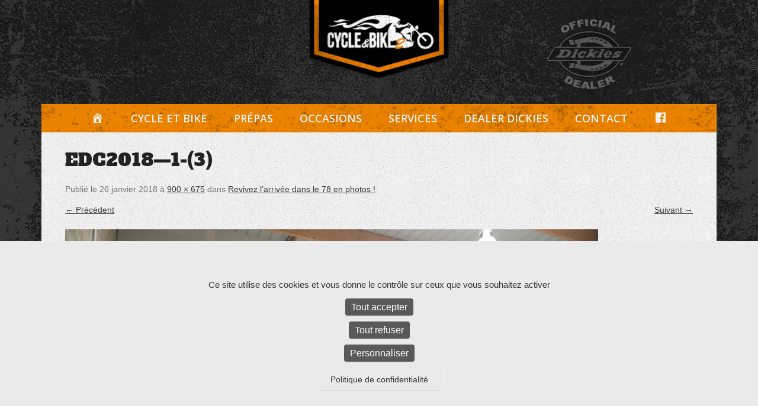

--- FILE ---
content_type: text/html; charset=UTF-8
request_url: https://www.cycleetbike.fr/larrivee-dans-le-78/edc2018-1-3/
body_size: 11386
content:
<!DOCTYPE html>
<!--[if IE 6]>
<html id="ie6" lang="fr-FR">
<![endif]-->
<!--[if IE 7]>
<html id="ie7" lang="fr-FR">
<![endif]-->
<!--[if IE 8]>
<html id="ie8" lang="fr-FR">
<![endif]-->
<!--[if !(IE 6) | !(IE 7) | !(IE 8)  ]><!-->
<html lang="fr-FR">
<!--<![endif]-->
<head>
<meta charset="UTF-8" />
<link rel="profile" href="http://gmpg.org/xfn/11" />
<link rel="pingback" href="https://www.cycleetbike.fr/xmlrpc.php" />
<title>
EDC2018-1-(3) - Cycle et Bike</title>
<link rel="profile" href="https://gmpg.org/xfn/11" />
<link rel="pingback" href="https://www.cycleetbike.fr/xmlrpc.php" />

<!--font-->
<link href='https://fonts.googleapis.com/css?family=Open+Sans:300italic,400italic,600italic,700italic,800italic,400,300,600,700,800' rel='stylesheet' type='text/css'><link href='https://fonts.googleapis.com/css?family=Abel' rel='stylesheet' type='text/css'>
<link href='https://fonts.googleapis.com/css?family=Pacifico' rel='stylesheet' type='text/css'>
<link href='https://fonts.googleapis.com/css?family=Dancing+Script' rel='stylesheet' type='text/css'>
<link href='https://fonts.googleapis.com/css?family=Alfa+Slab+One' rel='stylesheet' type='text/css'>
<meta name='robots' content='index, follow, max-image-preview:large, max-snippet:-1, max-video-preview:-1' />
	<style>img:is([sizes="auto" i], [sizes^="auto," i]) { contain-intrinsic-size: 3000px 1500px }</style>
	
	<!-- This site is optimized with the Yoast SEO plugin v26.8 - https://yoast.com/product/yoast-seo-wordpress/ -->
	<title>EDC2018-1-(3) - Cycle et Bike</title>
	<link rel="canonical" href="https://www.cycleetbike.fr/larrivee-dans-le-78/edc2018-1-3/" />
	<meta property="og:locale" content="fr_FR" />
	<meta property="og:type" content="article" />
	<meta property="og:title" content="EDC2018-1-(3) - Cycle et Bike" />
	<meta property="og:url" content="https://www.cycleetbike.fr/larrivee-dans-le-78/edc2018-1-3/" />
	<meta property="og:site_name" content="Cycle et Bike" />
	<meta property="article:publisher" content="https://fr-fr.facebook.com/cycleetbike2/" />
	<meta property="og:image" content="https://www.cycleetbike.fr/larrivee-dans-le-78/edc2018-1-3" />
	<meta property="og:image:width" content="900" />
	<meta property="og:image:height" content="675" />
	<meta property="og:image:type" content="image/jpeg" />
	<script type="application/ld+json" class="yoast-schema-graph">{"@context":"https://schema.org","@graph":[{"@type":"WebPage","@id":"https://www.cycleetbike.fr/larrivee-dans-le-78/edc2018-1-3/","url":"https://www.cycleetbike.fr/larrivee-dans-le-78/edc2018-1-3/","name":"EDC2018-1-(3) - Cycle et Bike","isPartOf":{"@id":"https://www.cycleetbike.fr/#website"},"primaryImageOfPage":{"@id":"https://www.cycleetbike.fr/larrivee-dans-le-78/edc2018-1-3/#primaryimage"},"image":{"@id":"https://www.cycleetbike.fr/larrivee-dans-le-78/edc2018-1-3/#primaryimage"},"thumbnailUrl":"https://www.cycleetbike.fr/wp-content/uploads/2018/01/EDC2018-1-3.jpg","datePublished":"2018-01-26T11:20:15+00:00","breadcrumb":{"@id":"https://www.cycleetbike.fr/larrivee-dans-le-78/edc2018-1-3/#breadcrumb"},"inLanguage":"fr-FR","potentialAction":[{"@type":"ReadAction","target":["https://www.cycleetbike.fr/larrivee-dans-le-78/edc2018-1-3/"]}]},{"@type":"ImageObject","inLanguage":"fr-FR","@id":"https://www.cycleetbike.fr/larrivee-dans-le-78/edc2018-1-3/#primaryimage","url":"https://www.cycleetbike.fr/wp-content/uploads/2018/01/EDC2018-1-3.jpg","contentUrl":"https://www.cycleetbike.fr/wp-content/uploads/2018/01/EDC2018-1-3.jpg","width":900,"height":675},{"@type":"BreadcrumbList","@id":"https://www.cycleetbike.fr/larrivee-dans-le-78/edc2018-1-3/#breadcrumb","itemListElement":[{"@type":"ListItem","position":1,"name":"Accueil","item":"https://www.cycleetbike.fr/"},{"@type":"ListItem","position":2,"name":"Revivez l&rsquo;arrivée dans le 78 en photos !","item":"https://www.cycleetbike.fr/larrivee-dans-le-78/"},{"@type":"ListItem","position":3,"name":"EDC2018&#8212;1-(3)"}]},{"@type":"WebSite","@id":"https://www.cycleetbike.fr/#website","url":"https://www.cycleetbike.fr/","name":"Cycle et Bike","description":"Entretien Harley-Davidson, préparation et custom, boutique, pièces détachées Rambouillet","publisher":{"@id":"https://www.cycleetbike.fr/#organization"},"potentialAction":[{"@type":"SearchAction","target":{"@type":"EntryPoint","urlTemplate":"https://www.cycleetbike.fr/?s={search_term_string}"},"query-input":{"@type":"PropertyValueSpecification","valueRequired":true,"valueName":"search_term_string"}}],"inLanguage":"fr-FR"},{"@type":"Organization","@id":"https://www.cycleetbike.fr/#organization","name":"Cycle et Bike","url":"https://www.cycleetbike.fr/","logo":{"@type":"ImageObject","inLanguage":"fr-FR","@id":"https://www.cycleetbike.fr/#/schema/logo/image/","url":"https://www.cycleetbike.fr/wp-content/uploads/2014/11/logocb.png","contentUrl":"https://www.cycleetbike.fr/wp-content/uploads/2014/11/logocb.png","width":241,"height":137,"caption":"Cycle et Bike"},"image":{"@id":"https://www.cycleetbike.fr/#/schema/logo/image/"},"sameAs":["https://fr-fr.facebook.com/cycleetbike2/","https://www.youtube.com/channel/UC-Mu3BsJhrY7KUii8xljq-A"]}]}</script>
	<!-- / Yoast SEO plugin. -->


<link rel="alternate" type="application/rss+xml" title="Cycle et Bike &raquo; Flux" href="https://www.cycleetbike.fr/feed/" />
<link rel="alternate" type="application/rss+xml" title="Cycle et Bike &raquo; Flux des commentaires" href="https://www.cycleetbike.fr/comments/feed/" />
<meta name="viewport" content="width=device-width, initial-scale=1, maximum-scale=1"><script type="text/javascript">
/* <![CDATA[ */
window._wpemojiSettings = {"baseUrl":"https:\/\/s.w.org\/images\/core\/emoji\/16.0.1\/72x72\/","ext":".png","svgUrl":"https:\/\/s.w.org\/images\/core\/emoji\/16.0.1\/svg\/","svgExt":".svg","source":{"concatemoji":"https:\/\/www.cycleetbike.fr\/wp-includes\/js\/wp-emoji-release.min.js?ver=35b0e8"}};
/*! This file is auto-generated */
!function(s,n){var o,i,e;function c(e){try{var t={supportTests:e,timestamp:(new Date).valueOf()};sessionStorage.setItem(o,JSON.stringify(t))}catch(e){}}function p(e,t,n){e.clearRect(0,0,e.canvas.width,e.canvas.height),e.fillText(t,0,0);var t=new Uint32Array(e.getImageData(0,0,e.canvas.width,e.canvas.height).data),a=(e.clearRect(0,0,e.canvas.width,e.canvas.height),e.fillText(n,0,0),new Uint32Array(e.getImageData(0,0,e.canvas.width,e.canvas.height).data));return t.every(function(e,t){return e===a[t]})}function u(e,t){e.clearRect(0,0,e.canvas.width,e.canvas.height),e.fillText(t,0,0);for(var n=e.getImageData(16,16,1,1),a=0;a<n.data.length;a++)if(0!==n.data[a])return!1;return!0}function f(e,t,n,a){switch(t){case"flag":return n(e,"\ud83c\udff3\ufe0f\u200d\u26a7\ufe0f","\ud83c\udff3\ufe0f\u200b\u26a7\ufe0f")?!1:!n(e,"\ud83c\udde8\ud83c\uddf6","\ud83c\udde8\u200b\ud83c\uddf6")&&!n(e,"\ud83c\udff4\udb40\udc67\udb40\udc62\udb40\udc65\udb40\udc6e\udb40\udc67\udb40\udc7f","\ud83c\udff4\u200b\udb40\udc67\u200b\udb40\udc62\u200b\udb40\udc65\u200b\udb40\udc6e\u200b\udb40\udc67\u200b\udb40\udc7f");case"emoji":return!a(e,"\ud83e\udedf")}return!1}function g(e,t,n,a){var r="undefined"!=typeof WorkerGlobalScope&&self instanceof WorkerGlobalScope?new OffscreenCanvas(300,150):s.createElement("canvas"),o=r.getContext("2d",{willReadFrequently:!0}),i=(o.textBaseline="top",o.font="600 32px Arial",{});return e.forEach(function(e){i[e]=t(o,e,n,a)}),i}function t(e){var t=s.createElement("script");t.src=e,t.defer=!0,s.head.appendChild(t)}"undefined"!=typeof Promise&&(o="wpEmojiSettingsSupports",i=["flag","emoji"],n.supports={everything:!0,everythingExceptFlag:!0},e=new Promise(function(e){s.addEventListener("DOMContentLoaded",e,{once:!0})}),new Promise(function(t){var n=function(){try{var e=JSON.parse(sessionStorage.getItem(o));if("object"==typeof e&&"number"==typeof e.timestamp&&(new Date).valueOf()<e.timestamp+604800&&"object"==typeof e.supportTests)return e.supportTests}catch(e){}return null}();if(!n){if("undefined"!=typeof Worker&&"undefined"!=typeof OffscreenCanvas&&"undefined"!=typeof URL&&URL.createObjectURL&&"undefined"!=typeof Blob)try{var e="postMessage("+g.toString()+"("+[JSON.stringify(i),f.toString(),p.toString(),u.toString()].join(",")+"));",a=new Blob([e],{type:"text/javascript"}),r=new Worker(URL.createObjectURL(a),{name:"wpTestEmojiSupports"});return void(r.onmessage=function(e){c(n=e.data),r.terminate(),t(n)})}catch(e){}c(n=g(i,f,p,u))}t(n)}).then(function(e){for(var t in e)n.supports[t]=e[t],n.supports.everything=n.supports.everything&&n.supports[t],"flag"!==t&&(n.supports.everythingExceptFlag=n.supports.everythingExceptFlag&&n.supports[t]);n.supports.everythingExceptFlag=n.supports.everythingExceptFlag&&!n.supports.flag,n.DOMReady=!1,n.readyCallback=function(){n.DOMReady=!0}}).then(function(){return e}).then(function(){var e;n.supports.everything||(n.readyCallback(),(e=n.source||{}).concatemoji?t(e.concatemoji):e.wpemoji&&e.twemoji&&(t(e.twemoji),t(e.wpemoji)))}))}((window,document),window._wpemojiSettings);
/* ]]> */
</script>
<link rel='stylesheet' id='dashicons-css' href='https://www.cycleetbike.fr/wp-includes/css/dashicons.min.css?ver=35b0e8' type='text/css' media='all' />
<link rel='stylesheet' id='menu-icon-font-awesome-css' href='https://www.cycleetbike.fr/wp-content/plugins/menu-icons/css/fontawesome/css/all.min.css?ver=5.15.4' type='text/css' media='all' />
<link rel='stylesheet' id='menu-icons-extra-css' href='https://www.cycleetbike.fr/wp-content/plugins/menu-icons/css/extra.min.css?ver=0.13.19' type='text/css' media='all' />
<style id='wp-emoji-styles-inline-css' type='text/css'>

	img.wp-smiley, img.emoji {
		display: inline !important;
		border: none !important;
		box-shadow: none !important;
		height: 1em !important;
		width: 1em !important;
		margin: 0 0.07em !important;
		vertical-align: -0.1em !important;
		background: none !important;
		padding: 0 !important;
	}
</style>
<link rel='stylesheet' id='wp-block-library-css' href='https://www.cycleetbike.fr/wp-includes/css/dist/block-library/style.min.css?ver=35b0e8' type='text/css' media='all' />
<style id='wp-block-library-theme-inline-css' type='text/css'>
.wp-block-audio :where(figcaption){color:#555;font-size:13px;text-align:center}.is-dark-theme .wp-block-audio :where(figcaption){color:#ffffffa6}.wp-block-audio{margin:0 0 1em}.wp-block-code{border:1px solid #ccc;border-radius:4px;font-family:Menlo,Consolas,monaco,monospace;padding:.8em 1em}.wp-block-embed :where(figcaption){color:#555;font-size:13px;text-align:center}.is-dark-theme .wp-block-embed :where(figcaption){color:#ffffffa6}.wp-block-embed{margin:0 0 1em}.blocks-gallery-caption{color:#555;font-size:13px;text-align:center}.is-dark-theme .blocks-gallery-caption{color:#ffffffa6}:root :where(.wp-block-image figcaption){color:#555;font-size:13px;text-align:center}.is-dark-theme :root :where(.wp-block-image figcaption){color:#ffffffa6}.wp-block-image{margin:0 0 1em}.wp-block-pullquote{border-bottom:4px solid;border-top:4px solid;color:currentColor;margin-bottom:1.75em}.wp-block-pullquote cite,.wp-block-pullquote footer,.wp-block-pullquote__citation{color:currentColor;font-size:.8125em;font-style:normal;text-transform:uppercase}.wp-block-quote{border-left:.25em solid;margin:0 0 1.75em;padding-left:1em}.wp-block-quote cite,.wp-block-quote footer{color:currentColor;font-size:.8125em;font-style:normal;position:relative}.wp-block-quote:where(.has-text-align-right){border-left:none;border-right:.25em solid;padding-left:0;padding-right:1em}.wp-block-quote:where(.has-text-align-center){border:none;padding-left:0}.wp-block-quote.is-large,.wp-block-quote.is-style-large,.wp-block-quote:where(.is-style-plain){border:none}.wp-block-search .wp-block-search__label{font-weight:700}.wp-block-search__button{border:1px solid #ccc;padding:.375em .625em}:where(.wp-block-group.has-background){padding:1.25em 2.375em}.wp-block-separator.has-css-opacity{opacity:.4}.wp-block-separator{border:none;border-bottom:2px solid;margin-left:auto;margin-right:auto}.wp-block-separator.has-alpha-channel-opacity{opacity:1}.wp-block-separator:not(.is-style-wide):not(.is-style-dots){width:100px}.wp-block-separator.has-background:not(.is-style-dots){border-bottom:none;height:1px}.wp-block-separator.has-background:not(.is-style-wide):not(.is-style-dots){height:2px}.wp-block-table{margin:0 0 1em}.wp-block-table td,.wp-block-table th{word-break:normal}.wp-block-table :where(figcaption){color:#555;font-size:13px;text-align:center}.is-dark-theme .wp-block-table :where(figcaption){color:#ffffffa6}.wp-block-video :where(figcaption){color:#555;font-size:13px;text-align:center}.is-dark-theme .wp-block-video :where(figcaption){color:#ffffffa6}.wp-block-video{margin:0 0 1em}:root :where(.wp-block-template-part.has-background){margin-bottom:0;margin-top:0;padding:1.25em 2.375em}
</style>
<style id='classic-theme-styles-inline-css' type='text/css'>
/*! This file is auto-generated */
.wp-block-button__link{color:#fff;background-color:#32373c;border-radius:9999px;box-shadow:none;text-decoration:none;padding:calc(.667em + 2px) calc(1.333em + 2px);font-size:1.125em}.wp-block-file__button{background:#32373c;color:#fff;text-decoration:none}
</style>
<style id='global-styles-inline-css' type='text/css'>
:root{--wp--preset--aspect-ratio--square: 1;--wp--preset--aspect-ratio--4-3: 4/3;--wp--preset--aspect-ratio--3-4: 3/4;--wp--preset--aspect-ratio--3-2: 3/2;--wp--preset--aspect-ratio--2-3: 2/3;--wp--preset--aspect-ratio--16-9: 16/9;--wp--preset--aspect-ratio--9-16: 9/16;--wp--preset--color--black: #000000;--wp--preset--color--cyan-bluish-gray: #abb8c3;--wp--preset--color--white: #ffffff;--wp--preset--color--pale-pink: #f78da7;--wp--preset--color--vivid-red: #cf2e2e;--wp--preset--color--luminous-vivid-orange: #ff6900;--wp--preset--color--luminous-vivid-amber: #fcb900;--wp--preset--color--light-green-cyan: #7bdcb5;--wp--preset--color--vivid-green-cyan: #00d084;--wp--preset--color--pale-cyan-blue: #8ed1fc;--wp--preset--color--vivid-cyan-blue: #0693e3;--wp--preset--color--vivid-purple: #9b51e0;--wp--preset--color--dark-gray: #3a3d41;--wp--preset--color--medium-gray: #757575;--wp--preset--color--light-gray: #eeeeee;--wp--preset--color--blue: #0088cc;--wp--preset--gradient--vivid-cyan-blue-to-vivid-purple: linear-gradient(135deg,rgba(6,147,227,1) 0%,rgb(155,81,224) 100%);--wp--preset--gradient--light-green-cyan-to-vivid-green-cyan: linear-gradient(135deg,rgb(122,220,180) 0%,rgb(0,208,130) 100%);--wp--preset--gradient--luminous-vivid-amber-to-luminous-vivid-orange: linear-gradient(135deg,rgba(252,185,0,1) 0%,rgba(255,105,0,1) 100%);--wp--preset--gradient--luminous-vivid-orange-to-vivid-red: linear-gradient(135deg,rgba(255,105,0,1) 0%,rgb(207,46,46) 100%);--wp--preset--gradient--very-light-gray-to-cyan-bluish-gray: linear-gradient(135deg,rgb(238,238,238) 0%,rgb(169,184,195) 100%);--wp--preset--gradient--cool-to-warm-spectrum: linear-gradient(135deg,rgb(74,234,220) 0%,rgb(151,120,209) 20%,rgb(207,42,186) 40%,rgb(238,44,130) 60%,rgb(251,105,98) 80%,rgb(254,248,76) 100%);--wp--preset--gradient--blush-light-purple: linear-gradient(135deg,rgb(255,206,236) 0%,rgb(152,150,240) 100%);--wp--preset--gradient--blush-bordeaux: linear-gradient(135deg,rgb(254,205,165) 0%,rgb(254,45,45) 50%,rgb(107,0,62) 100%);--wp--preset--gradient--luminous-dusk: linear-gradient(135deg,rgb(255,203,112) 0%,rgb(199,81,192) 50%,rgb(65,88,208) 100%);--wp--preset--gradient--pale-ocean: linear-gradient(135deg,rgb(255,245,203) 0%,rgb(182,227,212) 50%,rgb(51,167,181) 100%);--wp--preset--gradient--electric-grass: linear-gradient(135deg,rgb(202,248,128) 0%,rgb(113,206,126) 100%);--wp--preset--gradient--midnight: linear-gradient(135deg,rgb(2,3,129) 0%,rgb(40,116,252) 100%);--wp--preset--font-size--small: 16px;--wp--preset--font-size--medium: 20px;--wp--preset--font-size--large: 24px;--wp--preset--font-size--x-large: 42px;--wp--preset--font-size--extra-small: 16px;--wp--preset--font-size--normal: 18px;--wp--preset--font-size--huge: 30px;--wp--preset--spacing--20: 0.44rem;--wp--preset--spacing--30: 0.67rem;--wp--preset--spacing--40: 1rem;--wp--preset--spacing--50: 1.5rem;--wp--preset--spacing--60: 2.25rem;--wp--preset--spacing--70: 3.38rem;--wp--preset--spacing--80: 5.06rem;--wp--preset--shadow--natural: 6px 6px 9px rgba(0, 0, 0, 0.2);--wp--preset--shadow--deep: 12px 12px 50px rgba(0, 0, 0, 0.4);--wp--preset--shadow--sharp: 6px 6px 0px rgba(0, 0, 0, 0.2);--wp--preset--shadow--outlined: 6px 6px 0px -3px rgba(255, 255, 255, 1), 6px 6px rgba(0, 0, 0, 1);--wp--preset--shadow--crisp: 6px 6px 0px rgba(0, 0, 0, 1);}:where(.is-layout-flex){gap: 0.5em;}:where(.is-layout-grid){gap: 0.5em;}body .is-layout-flex{display: flex;}.is-layout-flex{flex-wrap: wrap;align-items: center;}.is-layout-flex > :is(*, div){margin: 0;}body .is-layout-grid{display: grid;}.is-layout-grid > :is(*, div){margin: 0;}:where(.wp-block-columns.is-layout-flex){gap: 2em;}:where(.wp-block-columns.is-layout-grid){gap: 2em;}:where(.wp-block-post-template.is-layout-flex){gap: 1.25em;}:where(.wp-block-post-template.is-layout-grid){gap: 1.25em;}.has-black-color{color: var(--wp--preset--color--black) !important;}.has-cyan-bluish-gray-color{color: var(--wp--preset--color--cyan-bluish-gray) !important;}.has-white-color{color: var(--wp--preset--color--white) !important;}.has-pale-pink-color{color: var(--wp--preset--color--pale-pink) !important;}.has-vivid-red-color{color: var(--wp--preset--color--vivid-red) !important;}.has-luminous-vivid-orange-color{color: var(--wp--preset--color--luminous-vivid-orange) !important;}.has-luminous-vivid-amber-color{color: var(--wp--preset--color--luminous-vivid-amber) !important;}.has-light-green-cyan-color{color: var(--wp--preset--color--light-green-cyan) !important;}.has-vivid-green-cyan-color{color: var(--wp--preset--color--vivid-green-cyan) !important;}.has-pale-cyan-blue-color{color: var(--wp--preset--color--pale-cyan-blue) !important;}.has-vivid-cyan-blue-color{color: var(--wp--preset--color--vivid-cyan-blue) !important;}.has-vivid-purple-color{color: var(--wp--preset--color--vivid-purple) !important;}.has-black-background-color{background-color: var(--wp--preset--color--black) !important;}.has-cyan-bluish-gray-background-color{background-color: var(--wp--preset--color--cyan-bluish-gray) !important;}.has-white-background-color{background-color: var(--wp--preset--color--white) !important;}.has-pale-pink-background-color{background-color: var(--wp--preset--color--pale-pink) !important;}.has-vivid-red-background-color{background-color: var(--wp--preset--color--vivid-red) !important;}.has-luminous-vivid-orange-background-color{background-color: var(--wp--preset--color--luminous-vivid-orange) !important;}.has-luminous-vivid-amber-background-color{background-color: var(--wp--preset--color--luminous-vivid-amber) !important;}.has-light-green-cyan-background-color{background-color: var(--wp--preset--color--light-green-cyan) !important;}.has-vivid-green-cyan-background-color{background-color: var(--wp--preset--color--vivid-green-cyan) !important;}.has-pale-cyan-blue-background-color{background-color: var(--wp--preset--color--pale-cyan-blue) !important;}.has-vivid-cyan-blue-background-color{background-color: var(--wp--preset--color--vivid-cyan-blue) !important;}.has-vivid-purple-background-color{background-color: var(--wp--preset--color--vivid-purple) !important;}.has-black-border-color{border-color: var(--wp--preset--color--black) !important;}.has-cyan-bluish-gray-border-color{border-color: var(--wp--preset--color--cyan-bluish-gray) !important;}.has-white-border-color{border-color: var(--wp--preset--color--white) !important;}.has-pale-pink-border-color{border-color: var(--wp--preset--color--pale-pink) !important;}.has-vivid-red-border-color{border-color: var(--wp--preset--color--vivid-red) !important;}.has-luminous-vivid-orange-border-color{border-color: var(--wp--preset--color--luminous-vivid-orange) !important;}.has-luminous-vivid-amber-border-color{border-color: var(--wp--preset--color--luminous-vivid-amber) !important;}.has-light-green-cyan-border-color{border-color: var(--wp--preset--color--light-green-cyan) !important;}.has-vivid-green-cyan-border-color{border-color: var(--wp--preset--color--vivid-green-cyan) !important;}.has-pale-cyan-blue-border-color{border-color: var(--wp--preset--color--pale-cyan-blue) !important;}.has-vivid-cyan-blue-border-color{border-color: var(--wp--preset--color--vivid-cyan-blue) !important;}.has-vivid-purple-border-color{border-color: var(--wp--preset--color--vivid-purple) !important;}.has-vivid-cyan-blue-to-vivid-purple-gradient-background{background: var(--wp--preset--gradient--vivid-cyan-blue-to-vivid-purple) !important;}.has-light-green-cyan-to-vivid-green-cyan-gradient-background{background: var(--wp--preset--gradient--light-green-cyan-to-vivid-green-cyan) !important;}.has-luminous-vivid-amber-to-luminous-vivid-orange-gradient-background{background: var(--wp--preset--gradient--luminous-vivid-amber-to-luminous-vivid-orange) !important;}.has-luminous-vivid-orange-to-vivid-red-gradient-background{background: var(--wp--preset--gradient--luminous-vivid-orange-to-vivid-red) !important;}.has-very-light-gray-to-cyan-bluish-gray-gradient-background{background: var(--wp--preset--gradient--very-light-gray-to-cyan-bluish-gray) !important;}.has-cool-to-warm-spectrum-gradient-background{background: var(--wp--preset--gradient--cool-to-warm-spectrum) !important;}.has-blush-light-purple-gradient-background{background: var(--wp--preset--gradient--blush-light-purple) !important;}.has-blush-bordeaux-gradient-background{background: var(--wp--preset--gradient--blush-bordeaux) !important;}.has-luminous-dusk-gradient-background{background: var(--wp--preset--gradient--luminous-dusk) !important;}.has-pale-ocean-gradient-background{background: var(--wp--preset--gradient--pale-ocean) !important;}.has-electric-grass-gradient-background{background: var(--wp--preset--gradient--electric-grass) !important;}.has-midnight-gradient-background{background: var(--wp--preset--gradient--midnight) !important;}.has-small-font-size{font-size: var(--wp--preset--font-size--small) !important;}.has-medium-font-size{font-size: var(--wp--preset--font-size--medium) !important;}.has-large-font-size{font-size: var(--wp--preset--font-size--large) !important;}.has-x-large-font-size{font-size: var(--wp--preset--font-size--x-large) !important;}
:where(.wp-block-post-template.is-layout-flex){gap: 1.25em;}:where(.wp-block-post-template.is-layout-grid){gap: 1.25em;}
:where(.wp-block-columns.is-layout-flex){gap: 2em;}:where(.wp-block-columns.is-layout-grid){gap: 2em;}
:root :where(.wp-block-pullquote){font-size: 1.5em;line-height: 1.6;}
</style>
<link rel='stylesheet' id='contact-form-7-css' href='https://www.cycleetbike.fr/wp-content/plugins/contact-form-7/includes/css/styles.css?ver=6.1.3' type='text/css' media='all' />
<link rel='stylesheet' id='photoswipe-core-css-css' href='https://www.cycleetbike.fr/wp-content/plugins/photoswipe-masonry/photoswipe-dist/photoswipe.css?ver=35b0e8' type='text/css' media='all' />
<link rel='stylesheet' id='pswp-skin-css' href='https://www.cycleetbike.fr/wp-content/plugins/photoswipe-masonry/photoswipe-dist/default-skin/default-skin.css?ver=35b0e8' type='text/css' media='all' />
<link rel='stylesheet' id='spu-public-css-css' href='https://www.cycleetbike.fr/wp-content/plugins/popups/public/assets/css/public.css?ver=1.9.3.8' type='text/css' media='all' />
<link rel='stylesheet' id='wpm-catch-everest-style-css' href='https://www.cycleetbike.fr/wp-content/themes/catch-everest/style.css?ver=35b0e8' type='text/css' media='all' />
<link rel='stylesheet' id='catcheverest-style-css' href='https://www.cycleetbike.fr/wp-content/themes/catch-everest-enfant/style.css?ver=20250617-94012' type='text/css' media='all' />
<link rel='stylesheet' id='catcheverest-block-style-css' href='https://www.cycleetbike.fr/wp-content/themes/catch-everest-enfant/css/blocks.css?ver=1.0' type='text/css' media='all' />
<link rel='stylesheet' id='genericons-css' href='https://www.cycleetbike.fr/wp-content/plugins/menu-icons/vendor/codeinwp/icon-picker/css/types/genericons.min.css?ver=3.4' type='text/css' media='all' />
<link rel='stylesheet' id='catcheverest-responsive-css' href='https://www.cycleetbike.fr/wp-content/themes/catch-everest/css/responsive.css?ver=1.0' type='text/css' media='all' />
<script type="text/javascript" src="https://www.cycleetbike.fr/wp-includes/js/jquery/jquery.min.js?ver=3.7.1" id="jquery-core-js"></script>
<script type="text/javascript" src="https://www.cycleetbike.fr/wp-includes/js/jquery/jquery-migrate.min.js?ver=3.4.1" id="jquery-migrate-js"></script>
<script type="text/javascript" src="https://www.cycleetbike.fr/wp-content/plugins/photoswipe-masonry/photoswipe-dist/photoswipe.min.js?ver=35b0e8" id="photoswipe-js"></script>
<script type="text/javascript" src="https://www.cycleetbike.fr/wp-content/plugins/photoswipe-masonry/photoswipe-masonry.js?ver=35b0e8" id="photoswipe-masonry-js-js"></script>
<script type="text/javascript" src="https://www.cycleetbike.fr/wp-content/plugins/photoswipe-masonry/photoswipe-dist/photoswipe-ui-default.min.js?ver=35b0e8" id="photoswipe-ui-default-js"></script>
<script type="text/javascript" src="https://www.cycleetbike.fr/wp-content/plugins/photoswipe-masonry/masonry.pkgd.min.js?ver=35b0e8" id="photoswipe-masonry-js"></script>
<script type="text/javascript" src="https://www.cycleetbike.fr/wp-content/plugins/photoswipe-masonry/imagesloaded.pkgd.min.js?ver=35b0e8" id="photoswipe-imagesloaded-js"></script>
<script type="text/javascript" src="https://www.cycleetbike.fr/wp-content/themes/catch-everest/js/keyboard-image-navigation.js?ver=20120202" id="keyboard-image-navigation-js"></script>
<!--[if lt IE 9]>
<script type="text/javascript" src="https://www.cycleetbike.fr/wp-content/themes/catch-everest/js/html5.min.js?ver=3.7.3" id="catcheverest-html5-js"></script>
<![endif]-->
<link rel="https://api.w.org/" href="https://www.cycleetbike.fr/wp-json/" /><link rel="alternate" title="JSON" type="application/json" href="https://www.cycleetbike.fr/wp-json/wp/v2/media/1842" /><link rel="EditURI" type="application/rsd+xml" title="RSD" href="https://www.cycleetbike.fr/xmlrpc.php?rsd" />

<link rel='shortlink' href='https://www.cycleetbike.fr/?p=1842' />
<link rel="alternate" title="oEmbed (JSON)" type="application/json+oembed" href="https://www.cycleetbike.fr/wp-json/oembed/1.0/embed?url=https%3A%2F%2Fwww.cycleetbike.fr%2Flarrivee-dans-le-78%2Fedc2018-1-3%2F%23main" />
<link rel="alternate" title="oEmbed (XML)" type="text/xml+oembed" href="https://www.cycleetbike.fr/wp-json/oembed/1.0/embed?url=https%3A%2F%2Fwww.cycleetbike.fr%2Flarrivee-dans-le-78%2Fedc2018-1-3%2F%23main&#038;format=xml" />
<!-- refreshing cache -->	<style type="text/css">
			#hgroup.with-logo { padding: 0; }
		#site-title,
		#site-description {
			position: absolute !important;
			clip: rect(1px 1px 1px 1px); /* IE6, IE7 */
			clip: rect(1px, 1px, 1px, 1px);
		}
		</style>
	<style type="text/css" id="custom-background-css">
body.custom-background { background-image: url("https://www.cycleetbike.fr/wp-content/uploads/2018/10/bkg-body-dickies.jpg"); background-position: center top; background-size: auto; background-repeat: repeat; background-attachment: scroll; }
</style>
	<link rel="icon" href="https://www.cycleetbike.fr/wp-content/uploads/2020/11/favicon.gif" sizes="32x32" />
<link rel="icon" href="https://www.cycleetbike.fr/wp-content/uploads/2020/11/favicon.gif" sizes="192x192" />
<link rel="apple-touch-icon" href="https://www.cycleetbike.fr/wp-content/uploads/2020/11/favicon.gif" />
<meta name="msapplication-TileImage" content="https://www.cycleetbike.fr/wp-content/uploads/2020/11/favicon.gif" />

<!--tarteaucitron-cookies-RGPD-->
<script type="text/javascript" src="https://cdn.jsdelivr.net/npm/tarteaucitronjs@1.19.0/tarteaucitron.js"></script>
<script type="text/javascript">
tarteaucitron.init({
"privacyUrl": "https://www.cycleetbike.fr/mentions-legales/",
"hashtag": "#tarteaucitron",
"cookieName": "tarteaucitron",
"orientation": "bottom",              
"showAlertSmall": false,
"cookieslist": false,                
"showIcon": false,
"iconPosition": "BottomRight",
"adblocker": false,               
"DenyAllCta" : true,
"AcceptAllCta" : true,
"highPrivacy": true,              
"handleBrowserDNTRequest": false,
"removeCredit": false,
"moreInfoLink": true,
"useExternalCss": false,                
"readmoreLink": "",
"mandatory": true,
});
</script>

</head>

<body class="attachment wp-singular attachment-template-default attachmentid-1842 attachment-jpeg custom-background wp-custom-logo wp-embed-responsive wp-theme-catch-everest wp-child-theme-catch-everest-enfant no-sidebar-full-width">



<div id="page" class="hfeed site">

		<a class="skip-link screen-reader-text" href="#content">Aller au contenu</a>
    
	<header id="masthead" role="banner">
    
    	        
    	<div id="hgroup-wrap" class="container">
        
       		
        <div id="header-left">
                            	<div id="site-logo"><a href="https://www.cycleetbike.fr/" class="custom-logo-link" rel="home"><img width="241" height="137" src="https://www.cycleetbike.fr/wp-content/uploads/2014/11/logo-attente.png" class="custom-logo" alt="Cycle et Bike" decoding="async" /></a></div>
                	<div id="hgroup" class="with-logo">
                
									<p id="site-title"><a href="https://www.cycleetbike.fr/" rel="home">Cycle et Bike</a></p>
									<p id="site-description">Entretien Harley-Davidson, préparation et custom, boutique, pièces détachées Rambouillet</p>
				
            </div><!-- #hgroup -->
        </div><!-- #header-left -->

            
        </div><!-- #hgroup-wrap -->
        
        	<div id="primary-menu-wrapper" class="menu-wrapper">
        <div class="menu-toggle-wrapper">
            <button id="menu-toggle" class="menu-toggle" aria-controls="main-menu" aria-expanded="false"><span class="menu-label">Menu</span></button>
        </div><!-- .menu-toggle-wrapper -->

        <div class="menu-inside-wrapper">
            <nav id="site-navigation" class="main-navigation" role="navigation" aria-label="Menu principal">
            <ul id="primary-menu" class="menu nav-menu"><li id="menu-item-24" class="menu-item menu-item-type-custom menu-item-object-custom menu-item-home menu-item-24"><a href="https://www.cycleetbike.fr/"><i class="_mi dashicons dashicons-admin-home" aria-hidden="true"></i><span class="visuallyhidden">Accueil</span></a></li>
<li id="menu-item-105" class="menu-item menu-item-type-custom menu-item-object-custom menu-item-has-children menu-item-105"><a href="#">Cycle et Bike</a>
<ul class="sub-menu">
	<li id="menu-item-65" class="menu-item menu-item-type-post_type menu-item-object-page menu-item-65"><a href="https://www.cycleetbike.fr/cycle-et-bike-un-autre-regard-sur-votre-harley-davidson/">Qui sommes-nous</a></li>
	<li id="menu-item-67" class="menu-item menu-item-type-post_type menu-item-object-page menu-item-67"><a href="https://www.cycleetbike.fr/les-partenaires-de-cycle-et-bike/">Nos partenaires</a></li>
	<li id="menu-item-64" class="menu-item menu-item-type-post_type menu-item-object-page menu-item-64"><a href="https://www.cycleetbike.fr/cycle-et-bike-dans-la-presse/">Presse</a></li>
	<li id="menu-item-977" class="menu-item menu-item-type-post_type menu-item-object-page menu-item-977"><a href="https://www.cycleetbike.fr/cycle-et-bike-en-video/">Vidéos</a></li>
	<li id="menu-item-30" class="menu-item menu-item-type-post_type menu-item-object-page menu-item-30"><a href="https://www.cycleetbike.fr/lecho-des-culbuteurs/">La newsletter</a></li>
	<li id="menu-item-1062" class="menu-item menu-item-type-custom menu-item-object-custom menu-item-has-children menu-item-1062"><a>PORTRAITS</a>
	<ul class="sub-menu">
		<li id="menu-item-1058" class="menu-item menu-item-type-post_type menu-item-object-page menu-item-1058"><a href="https://www.cycleetbike.fr/rencontre-avec-martine-michaela-cri-cri-et-gaelle-4-professionnelles-de-la-moto/">4 femmes autour de la Harley</a></li>
		<li id="menu-item-1059" class="menu-item menu-item-type-post_type menu-item-object-page menu-item-1059"><a href="https://www.cycleetbike.fr/le-chopper-carpe-diem-de-philippe/">Le Chopper Carpe Diem de Philippe</a></li>
		<li id="menu-item-1060" class="menu-item menu-item-type-post_type menu-item-object-page menu-item-1060"><a href="https://www.cycleetbike.fr/le-fat-bob-de-bernard/">Le Fat Bob de Bernard</a></li>
		<li id="menu-item-1061" class="menu-item menu-item-type-post_type menu-item-object-page menu-item-1061"><a href="https://www.cycleetbike.fr/jean-francois-et-son-sporster-883-knuckster-36/">Le Knuckster 36 de Jean-François</a></li>
	</ul>
</li>
</ul>
</li>
<li id="menu-item-192" class="menu-item menu-item-type-taxonomy menu-item-object-category menu-item-192"><a href="https://www.cycleetbike.fr/customisation/motos/">Prépas</a></li>
<li id="menu-item-1458" class="menu-item menu-item-type-post_type menu-item-object-page menu-item-1458"><a href="https://www.cycleetbike.fr/les-motos-doccasion-harley-davidson/">Occasions</a></li>
<li id="menu-item-2043" class="menu-item menu-item-type-custom menu-item-object-custom menu-item-has-children menu-item-2043"><a href="#">SERVICES</a>
<ul class="sub-menu">
	<li id="menu-item-32" class="menu-item menu-item-type-post_type menu-item-object-page menu-item-32"><a href="https://www.cycleetbike.fr/des-services-sur-mesure-pour-votre-harley/">Entretien</a></li>
	<li id="menu-item-52" class="menu-item menu-item-type-post_type menu-item-object-page menu-item-52"><a href="https://www.cycleetbike.fr/customisation-harley-davidson-paris/">Préparation</a></li>
	<li id="menu-item-25" class="menu-item menu-item-type-post_type menu-item-object-page menu-item-25"><a href="https://www.cycleetbike.fr/pieces-detachees-harley-davidson/">Shop</a></li>
</ul>
</li>
<li id="menu-item-2148" class="menu-item menu-item-type-post_type menu-item-object-page menu-item-2148"><a href="https://www.cycleetbike.fr/cycle-bike-dickies-official-dealer/">DEALER DICKIES</a></li>
<li id="menu-item-26" class="menu-item menu-item-type-post_type menu-item-object-page menu-item-26"><a href="https://www.cycleetbike.fr/contact/">Contact</a></li>
<li id="menu-item-53" class="menu-item menu-item-type-custom menu-item-object-custom menu-item-53"><a target="_blank" href="https://fr-fr.facebook.com/pages/CYCLE-ET-BIKE-2/166624820059506"><i class="_mi dashicons dashicons-facebook" aria-hidden="true"></i><span class="visuallyhidden">Facebook</span></a></li>
<li class="default-menu"><a href="https://www.cycleetbike.fr/" title="Menu">Menu</a></li></ul>            </nav><!-- .main-navigation -->
    	</div>
    </div>
        
	</header><!-- #masthead .site-header -->
    
	 
        
	    
    
    <div id="main" class="container">
    
		
		<div id="primary" class="content-area image-attachment">
			<div id="content" class="site-content" role="main">

			
				<article id="post-1842" class="post-1842 attachment type-attachment status-inherit hentry">
					<header class="entry-header">
						<h1 class="entry-title">EDC2018&#8212;1-(3)</h1>

						<div class="entry-meta">
							Publié le <span class="entry-date"><time class="entry-date" datetime="2018-01-26T12:20:15+01:00" pubdate>26 janvier 2018</time></span> à <a href="https://www.cycleetbike.fr/wp-content/uploads/2018/01/EDC2018-1-3.jpg" title="Lien vers l'image pleine taille">900 &times; 675</a> dans <a href="https://www.cycleetbike.fr/larrivee-dans-le-78/" title="Revenir à Revivez l&rsquo;arrivée dans le 78 en photos !" rel="gallery">Revivez l&rsquo;arrivée dans le 78 en photos !</a>													</div><!-- .entry-meta -->

						<nav id="image-navigation" class="site-navigation">
							<span class="previous-image"><a href='https://www.cycleetbike.fr/larrivee-dans-le-78/edc2018-1-2/#main'>&larr; Précédent</a></span>
							<span class="next-image"><a href='https://www.cycleetbike.fr/larrivee-dans-le-78/edc2018-1-4/#main'>Suivant &rarr;</a></span>
						</nav><!-- #image-navigation -->
					</header><!-- .entry-header -->

					<div class="entry-content">

						<div class="entry-attachment">
							<div class="attachment">
								
								<a href="https://www.cycleetbike.fr/larrivee-dans-le-78/edc2018-1-4/#main" title="EDC2018&#8212;1-(3)" rel="attachment"><img width="900" height="675" src="https://www.cycleetbike.fr/wp-content/uploads/2018/01/EDC2018-1-3.jpg" class="attachment-1200x1200 size-1200x1200" alt="" decoding="async" fetchpriority="high" srcset="https://www.cycleetbike.fr/wp-content/uploads/2018/01/EDC2018-1-3.jpg 900w, https://www.cycleetbike.fr/wp-content/uploads/2018/01/EDC2018-1-3-300x225.jpg 300w, https://www.cycleetbike.fr/wp-content/uploads/2018/01/EDC2018-1-3-600x450.jpg 600w" sizes="(max-width: 900px) 100vw, 900px" /></a>
							</div><!-- .attachment -->

													</div><!-- .entry-attachment -->

												
					</div><!-- .entry-content -->

					<footer class="entry-meta">
													Les commentaires et les rétroliens sont fermés pour l'instant.																	</footer><!-- .entry-meta -->
				</article><!-- #post-1842 -->

				

	<div id="comments" class="comments-area">

	
	
	
	
</div><!-- #comments .comments-area -->
			
			</div><!-- #content .site-content -->
		</div><!-- #primary .content-area .image-attachment -->
	

	</div><!-- #main .site-main -->
    
	 
    
	<footer id="colophon" role="contentinfo">
		
   
           
        <div id="site-generator" class="container">
			  
                    
        	<div class="site-info">
		<div id="adresse"><a style="text-decoration:none" target="blank" href="https://goo.gl/maps/uigtg2mBTuT2">Parc d'activités Bel Air La Forêt - 17 rue Amélia Earhart - 78125 GAZERAN</a> - <strong>tél : 01 34 85 24 12</strong> - <a href="https://www.cycleetbike.fr/mentions-legales">Mentions légales</a>
	    </div>
		
		
            	<div class="copyright">Copyright &copy; 2026 <a href="https://www.cycleetbike.fr/" title="Cycle et Bike" ><span>Cycle et Bike</span></a> All Rights Reserved.   </div><div class="powered"><span class="theme-name">Catch Everest Theme by </span><span class="theme-author"><a href="https://catchthemes.com/" target="_blank" title="Catch Themes">Catch Themes</a></span></div> 
          	</div><!-- .site-info -->
            
			              
       	</div><!-- #site-generator --> 
       
        		
		
               
	</footer><!-- #colophon .site-footer -->
    
    <a href="#masthead" id="scrollup"></a> 
   </div><!--fin wrap-->
</div><!-- #page .hfeed .site -->


<!--Youtube tarteaaucitron-->
<script type="text/javascript">
(tarteaucitron.job = tarteaucitron.job || []).push('youtube');
</script>

<!--Google analytics 4 /tarteaaucitron-->
<script type="text/javascript">
 tarteaucitron.user.gtagUa = 'G-ZKLE5GWC9M';
 // tarteaucitron.user.gtagCrossdomain = ['example.com', 'example2.com'];
 tarteaucitron.user.gtagMore = function () { /* add here your optionnal gtag() */ };
 (tarteaucitron.job = tarteaucitron.job || []).push('gtag');
</script>

<script type="speculationrules">
{"prefetch":[{"source":"document","where":{"and":[{"href_matches":"\/*"},{"not":{"href_matches":["\/wp-*.php","\/wp-admin\/*","\/wp-content\/uploads\/*","\/wp-content\/*","\/wp-content\/plugins\/*","\/wp-content\/themes\/catch-everest-enfant\/*","\/wp-content\/themes\/catch-everest\/*","\/*\\?(.+)"]}},{"not":{"selector_matches":"a[rel~=\"nofollow\"]"}},{"not":{"selector_matches":".no-prefetch, .no-prefetch a"}}]},"eagerness":"conservative"}]}
</script>
<!-- Root element of PhotoSwipe. Must have class pswp. -->
<div class="pswp" tabindex="-1" role="dialog" aria-hidden="true">

<!-- Background of PhotoSwipe.
    Its a separate element, as animating opacity is faster than rgba(). -->
<div class="pswp__bg"></div>

<!-- Slides wrapper with overflow:hidden. -->
<div class="pswp__scroll-wrap">

    <!-- Container that holds slides.
            PhotoSwipe keeps only 3 slides in DOM to save memory. -->
    <div class="pswp__container">
        <!-- dont modify these 3 pswp__item elements, data is added later on -->
        <div class="pswp__item"></div>
        <div class="pswp__item"></div>
        <div class="pswp__item"></div>
    </div>

    <!-- Default (PhotoSwipeUI_Default) interface on top of sliding area. Can be changed. -->
    <div class="pswp__ui pswp__ui--hidden">
        <div class="pswp__top-bar">

            <!--  Controls are self-explanatory. Order can be changed. -->

            <div class="pswp__counter"></div>

            <button class="pswp__button pswp__button--close" title="Close (Esc)"></button>

            <button class="pswp__button pswp__button--share" title="Share"></button>

            <button class="pswp__button pswp__button--fs" title="Toggle fullscreen"></button>

            <button class="pswp__button pswp__button--zoom" title="Zoom in/out"></button>

            <!-- Preloader demo http://codepen.io/dimsemenov/pen/yyBWoR -->
            <!-- element will get class pswp__preloader--active when preloader is running -->
            <div class="pswp__preloader">
                <div class="pswp__preloader__icn">
                <div class="pswp__preloader__cut">
                    <div class="pswp__preloader__donut"></div>
                </div>
                </div>
            </div>
        </div>

        <div class="pswp__share-modal pswp__share-modal--hidden pswp__single-tap">
            <div class="pswp__share-tooltip"></div>
        </div>

        <button class="pswp__button pswp__button--arrow--left" title="Previous (arrow left)">
        </button>

        <button class="pswp__button pswp__button--arrow--right" title="Next (arrow right)">
        </button>

        <div class="pswp__caption">
            <div class="pswp__caption__center"></div>
        </div>

    </div>

</div>

</div><!-- refreshing cache --><script type="text/javascript" src="https://www.cycleetbike.fr/wp-includes/js/dist/hooks.min.js?ver=4d63a3d491d11ffd8ac6" id="wp-hooks-js"></script>
<script type="text/javascript" src="https://www.cycleetbike.fr/wp-includes/js/dist/i18n.min.js?ver=5e580eb46a90c2b997e6" id="wp-i18n-js"></script>
<script type="text/javascript" id="wp-i18n-js-after">
/* <![CDATA[ */
wp.i18n.setLocaleData( { 'text direction\u0004ltr': [ 'ltr' ] } );
/* ]]> */
</script>
<script type="text/javascript" src="https://www.cycleetbike.fr/wp-content/plugins/contact-form-7/includes/swv/js/index.js?ver=6.1.3" id="swv-js"></script>
<script type="text/javascript" id="contact-form-7-js-translations">
/* <![CDATA[ */
( function( domain, translations ) {
	var localeData = translations.locale_data[ domain ] || translations.locale_data.messages;
	localeData[""].domain = domain;
	wp.i18n.setLocaleData( localeData, domain );
} )( "contact-form-7", {"translation-revision-date":"2025-02-06 12:02:14+0000","generator":"GlotPress\/4.0.1","domain":"messages","locale_data":{"messages":{"":{"domain":"messages","plural-forms":"nplurals=2; plural=n > 1;","lang":"fr"},"This contact form is placed in the wrong place.":["Ce formulaire de contact est plac\u00e9 dans un mauvais endroit."],"Error:":["Erreur\u00a0:"]}},"comment":{"reference":"includes\/js\/index.js"}} );
/* ]]> */
</script>
<script type="text/javascript" id="contact-form-7-js-before">
/* <![CDATA[ */
var wpcf7 = {
    "api": {
        "root": "https:\/\/www.cycleetbike.fr\/wp-json\/",
        "namespace": "contact-form-7\/v1"
    }
};
/* ]]> */
</script>
<script type="text/javascript" src="https://www.cycleetbike.fr/wp-content/plugins/contact-form-7/includes/js/index.js?ver=6.1.3" id="contact-form-7-js"></script>
<script type="text/javascript" id="spu-public-js-extra">
/* <![CDATA[ */
var spuvar = {"is_admin":"","disable_style":"","ajax_mode":"","ajax_url":"https:\/\/www.cycleetbike.fr\/wp-admin\/admin-ajax.php","ajax_mode_url":"https:\/\/www.cycleetbike.fr\/?spu_action=spu_load","pid":"1842","is_front_page":"","is_category":"","site_url":"https:\/\/www.cycleetbike.fr","is_archive":"","is_search":"","is_preview":"","seconds_confirmation_close":"5"};
var spuvar_social = [];
/* ]]> */
</script>
<script type="text/javascript" src="https://www.cycleetbike.fr/wp-content/plugins/popups/public/assets/js/public.js?ver=1.9.3.8" id="spu-public-js"></script>
<script type="text/javascript" id="catcheverest-menu-js-extra">
/* <![CDATA[ */
var catchEverestOptions = {"screenReaderText":{"expand":"expand child menu","collapse":"collapse child menu"}};
/* ]]> */
</script>
<script type="text/javascript" src="https://www.cycleetbike.fr/wp-content/themes/catch-everest/js/catcheverest-menu.min.js?ver=1.0" id="catcheverest-menu-js"></script>
<script type="text/javascript" src="https://www.cycleetbike.fr/wp-content/themes/catch-everest/js/navigation.min.js?ver=20150601" id="catcheverest-navigation-js"></script>
<script type="text/javascript" src="https://www.cycleetbike.fr/wp-content/themes/catch-everest/js/catcheverest-scrollup.min.js?ver=20072014" id="catcheverest-scrollup-js"></script>
<script type="text/javascript" src="https://www.cycleetbike.fr/wp-content/plugins/wp-gallery-custom-links/wp-gallery-custom-links.js?ver=1.1" id="wp-gallery-custom-links-js-js"></script>
<script type="text/javascript" src="https://www.google.com/recaptcha/api.js?render=6Lfn_6AUAAAAACKSzY4gDuk7xpTmKWVLFX5zqNRP&amp;ver=3.0" id="google-recaptcha-js"></script>
<script type="text/javascript" src="https://www.cycleetbike.fr/wp-includes/js/dist/vendor/wp-polyfill.min.js?ver=3.15.0" id="wp-polyfill-js"></script>
<script type="text/javascript" id="wpcf7-recaptcha-js-before">
/* <![CDATA[ */
var wpcf7_recaptcha = {
    "sitekey": "6Lfn_6AUAAAAACKSzY4gDuk7xpTmKWVLFX5zqNRP",
    "actions": {
        "homepage": "homepage",
        "contactform": "contactform"
    }
};
/* ]]> */
</script>
<script type="text/javascript" src="https://www.cycleetbike.fr/wp-content/plugins/contact-form-7/modules/recaptcha/index.js?ver=6.1.3" id="wpcf7-recaptcha-js"></script>

</body>
</html>

--- FILE ---
content_type: text/html; charset=utf-8
request_url: https://www.google.com/recaptcha/api2/anchor?ar=1&k=6Lfn_6AUAAAAACKSzY4gDuk7xpTmKWVLFX5zqNRP&co=aHR0cHM6Ly93d3cuY3ljbGVldGJpa2UuZnI6NDQz&hl=en&v=PoyoqOPhxBO7pBk68S4YbpHZ&size=invisible&anchor-ms=20000&execute-ms=30000&cb=e4tnetwq72u1
body_size: 48780
content:
<!DOCTYPE HTML><html dir="ltr" lang="en"><head><meta http-equiv="Content-Type" content="text/html; charset=UTF-8">
<meta http-equiv="X-UA-Compatible" content="IE=edge">
<title>reCAPTCHA</title>
<style type="text/css">
/* cyrillic-ext */
@font-face {
  font-family: 'Roboto';
  font-style: normal;
  font-weight: 400;
  font-stretch: 100%;
  src: url(//fonts.gstatic.com/s/roboto/v48/KFO7CnqEu92Fr1ME7kSn66aGLdTylUAMa3GUBHMdazTgWw.woff2) format('woff2');
  unicode-range: U+0460-052F, U+1C80-1C8A, U+20B4, U+2DE0-2DFF, U+A640-A69F, U+FE2E-FE2F;
}
/* cyrillic */
@font-face {
  font-family: 'Roboto';
  font-style: normal;
  font-weight: 400;
  font-stretch: 100%;
  src: url(//fonts.gstatic.com/s/roboto/v48/KFO7CnqEu92Fr1ME7kSn66aGLdTylUAMa3iUBHMdazTgWw.woff2) format('woff2');
  unicode-range: U+0301, U+0400-045F, U+0490-0491, U+04B0-04B1, U+2116;
}
/* greek-ext */
@font-face {
  font-family: 'Roboto';
  font-style: normal;
  font-weight: 400;
  font-stretch: 100%;
  src: url(//fonts.gstatic.com/s/roboto/v48/KFO7CnqEu92Fr1ME7kSn66aGLdTylUAMa3CUBHMdazTgWw.woff2) format('woff2');
  unicode-range: U+1F00-1FFF;
}
/* greek */
@font-face {
  font-family: 'Roboto';
  font-style: normal;
  font-weight: 400;
  font-stretch: 100%;
  src: url(//fonts.gstatic.com/s/roboto/v48/KFO7CnqEu92Fr1ME7kSn66aGLdTylUAMa3-UBHMdazTgWw.woff2) format('woff2');
  unicode-range: U+0370-0377, U+037A-037F, U+0384-038A, U+038C, U+038E-03A1, U+03A3-03FF;
}
/* math */
@font-face {
  font-family: 'Roboto';
  font-style: normal;
  font-weight: 400;
  font-stretch: 100%;
  src: url(//fonts.gstatic.com/s/roboto/v48/KFO7CnqEu92Fr1ME7kSn66aGLdTylUAMawCUBHMdazTgWw.woff2) format('woff2');
  unicode-range: U+0302-0303, U+0305, U+0307-0308, U+0310, U+0312, U+0315, U+031A, U+0326-0327, U+032C, U+032F-0330, U+0332-0333, U+0338, U+033A, U+0346, U+034D, U+0391-03A1, U+03A3-03A9, U+03B1-03C9, U+03D1, U+03D5-03D6, U+03F0-03F1, U+03F4-03F5, U+2016-2017, U+2034-2038, U+203C, U+2040, U+2043, U+2047, U+2050, U+2057, U+205F, U+2070-2071, U+2074-208E, U+2090-209C, U+20D0-20DC, U+20E1, U+20E5-20EF, U+2100-2112, U+2114-2115, U+2117-2121, U+2123-214F, U+2190, U+2192, U+2194-21AE, U+21B0-21E5, U+21F1-21F2, U+21F4-2211, U+2213-2214, U+2216-22FF, U+2308-230B, U+2310, U+2319, U+231C-2321, U+2336-237A, U+237C, U+2395, U+239B-23B7, U+23D0, U+23DC-23E1, U+2474-2475, U+25AF, U+25B3, U+25B7, U+25BD, U+25C1, U+25CA, U+25CC, U+25FB, U+266D-266F, U+27C0-27FF, U+2900-2AFF, U+2B0E-2B11, U+2B30-2B4C, U+2BFE, U+3030, U+FF5B, U+FF5D, U+1D400-1D7FF, U+1EE00-1EEFF;
}
/* symbols */
@font-face {
  font-family: 'Roboto';
  font-style: normal;
  font-weight: 400;
  font-stretch: 100%;
  src: url(//fonts.gstatic.com/s/roboto/v48/KFO7CnqEu92Fr1ME7kSn66aGLdTylUAMaxKUBHMdazTgWw.woff2) format('woff2');
  unicode-range: U+0001-000C, U+000E-001F, U+007F-009F, U+20DD-20E0, U+20E2-20E4, U+2150-218F, U+2190, U+2192, U+2194-2199, U+21AF, U+21E6-21F0, U+21F3, U+2218-2219, U+2299, U+22C4-22C6, U+2300-243F, U+2440-244A, U+2460-24FF, U+25A0-27BF, U+2800-28FF, U+2921-2922, U+2981, U+29BF, U+29EB, U+2B00-2BFF, U+4DC0-4DFF, U+FFF9-FFFB, U+10140-1018E, U+10190-1019C, U+101A0, U+101D0-101FD, U+102E0-102FB, U+10E60-10E7E, U+1D2C0-1D2D3, U+1D2E0-1D37F, U+1F000-1F0FF, U+1F100-1F1AD, U+1F1E6-1F1FF, U+1F30D-1F30F, U+1F315, U+1F31C, U+1F31E, U+1F320-1F32C, U+1F336, U+1F378, U+1F37D, U+1F382, U+1F393-1F39F, U+1F3A7-1F3A8, U+1F3AC-1F3AF, U+1F3C2, U+1F3C4-1F3C6, U+1F3CA-1F3CE, U+1F3D4-1F3E0, U+1F3ED, U+1F3F1-1F3F3, U+1F3F5-1F3F7, U+1F408, U+1F415, U+1F41F, U+1F426, U+1F43F, U+1F441-1F442, U+1F444, U+1F446-1F449, U+1F44C-1F44E, U+1F453, U+1F46A, U+1F47D, U+1F4A3, U+1F4B0, U+1F4B3, U+1F4B9, U+1F4BB, U+1F4BF, U+1F4C8-1F4CB, U+1F4D6, U+1F4DA, U+1F4DF, U+1F4E3-1F4E6, U+1F4EA-1F4ED, U+1F4F7, U+1F4F9-1F4FB, U+1F4FD-1F4FE, U+1F503, U+1F507-1F50B, U+1F50D, U+1F512-1F513, U+1F53E-1F54A, U+1F54F-1F5FA, U+1F610, U+1F650-1F67F, U+1F687, U+1F68D, U+1F691, U+1F694, U+1F698, U+1F6AD, U+1F6B2, U+1F6B9-1F6BA, U+1F6BC, U+1F6C6-1F6CF, U+1F6D3-1F6D7, U+1F6E0-1F6EA, U+1F6F0-1F6F3, U+1F6F7-1F6FC, U+1F700-1F7FF, U+1F800-1F80B, U+1F810-1F847, U+1F850-1F859, U+1F860-1F887, U+1F890-1F8AD, U+1F8B0-1F8BB, U+1F8C0-1F8C1, U+1F900-1F90B, U+1F93B, U+1F946, U+1F984, U+1F996, U+1F9E9, U+1FA00-1FA6F, U+1FA70-1FA7C, U+1FA80-1FA89, U+1FA8F-1FAC6, U+1FACE-1FADC, U+1FADF-1FAE9, U+1FAF0-1FAF8, U+1FB00-1FBFF;
}
/* vietnamese */
@font-face {
  font-family: 'Roboto';
  font-style: normal;
  font-weight: 400;
  font-stretch: 100%;
  src: url(//fonts.gstatic.com/s/roboto/v48/KFO7CnqEu92Fr1ME7kSn66aGLdTylUAMa3OUBHMdazTgWw.woff2) format('woff2');
  unicode-range: U+0102-0103, U+0110-0111, U+0128-0129, U+0168-0169, U+01A0-01A1, U+01AF-01B0, U+0300-0301, U+0303-0304, U+0308-0309, U+0323, U+0329, U+1EA0-1EF9, U+20AB;
}
/* latin-ext */
@font-face {
  font-family: 'Roboto';
  font-style: normal;
  font-weight: 400;
  font-stretch: 100%;
  src: url(//fonts.gstatic.com/s/roboto/v48/KFO7CnqEu92Fr1ME7kSn66aGLdTylUAMa3KUBHMdazTgWw.woff2) format('woff2');
  unicode-range: U+0100-02BA, U+02BD-02C5, U+02C7-02CC, U+02CE-02D7, U+02DD-02FF, U+0304, U+0308, U+0329, U+1D00-1DBF, U+1E00-1E9F, U+1EF2-1EFF, U+2020, U+20A0-20AB, U+20AD-20C0, U+2113, U+2C60-2C7F, U+A720-A7FF;
}
/* latin */
@font-face {
  font-family: 'Roboto';
  font-style: normal;
  font-weight: 400;
  font-stretch: 100%;
  src: url(//fonts.gstatic.com/s/roboto/v48/KFO7CnqEu92Fr1ME7kSn66aGLdTylUAMa3yUBHMdazQ.woff2) format('woff2');
  unicode-range: U+0000-00FF, U+0131, U+0152-0153, U+02BB-02BC, U+02C6, U+02DA, U+02DC, U+0304, U+0308, U+0329, U+2000-206F, U+20AC, U+2122, U+2191, U+2193, U+2212, U+2215, U+FEFF, U+FFFD;
}
/* cyrillic-ext */
@font-face {
  font-family: 'Roboto';
  font-style: normal;
  font-weight: 500;
  font-stretch: 100%;
  src: url(//fonts.gstatic.com/s/roboto/v48/KFO7CnqEu92Fr1ME7kSn66aGLdTylUAMa3GUBHMdazTgWw.woff2) format('woff2');
  unicode-range: U+0460-052F, U+1C80-1C8A, U+20B4, U+2DE0-2DFF, U+A640-A69F, U+FE2E-FE2F;
}
/* cyrillic */
@font-face {
  font-family: 'Roboto';
  font-style: normal;
  font-weight: 500;
  font-stretch: 100%;
  src: url(//fonts.gstatic.com/s/roboto/v48/KFO7CnqEu92Fr1ME7kSn66aGLdTylUAMa3iUBHMdazTgWw.woff2) format('woff2');
  unicode-range: U+0301, U+0400-045F, U+0490-0491, U+04B0-04B1, U+2116;
}
/* greek-ext */
@font-face {
  font-family: 'Roboto';
  font-style: normal;
  font-weight: 500;
  font-stretch: 100%;
  src: url(//fonts.gstatic.com/s/roboto/v48/KFO7CnqEu92Fr1ME7kSn66aGLdTylUAMa3CUBHMdazTgWw.woff2) format('woff2');
  unicode-range: U+1F00-1FFF;
}
/* greek */
@font-face {
  font-family: 'Roboto';
  font-style: normal;
  font-weight: 500;
  font-stretch: 100%;
  src: url(//fonts.gstatic.com/s/roboto/v48/KFO7CnqEu92Fr1ME7kSn66aGLdTylUAMa3-UBHMdazTgWw.woff2) format('woff2');
  unicode-range: U+0370-0377, U+037A-037F, U+0384-038A, U+038C, U+038E-03A1, U+03A3-03FF;
}
/* math */
@font-face {
  font-family: 'Roboto';
  font-style: normal;
  font-weight: 500;
  font-stretch: 100%;
  src: url(//fonts.gstatic.com/s/roboto/v48/KFO7CnqEu92Fr1ME7kSn66aGLdTylUAMawCUBHMdazTgWw.woff2) format('woff2');
  unicode-range: U+0302-0303, U+0305, U+0307-0308, U+0310, U+0312, U+0315, U+031A, U+0326-0327, U+032C, U+032F-0330, U+0332-0333, U+0338, U+033A, U+0346, U+034D, U+0391-03A1, U+03A3-03A9, U+03B1-03C9, U+03D1, U+03D5-03D6, U+03F0-03F1, U+03F4-03F5, U+2016-2017, U+2034-2038, U+203C, U+2040, U+2043, U+2047, U+2050, U+2057, U+205F, U+2070-2071, U+2074-208E, U+2090-209C, U+20D0-20DC, U+20E1, U+20E5-20EF, U+2100-2112, U+2114-2115, U+2117-2121, U+2123-214F, U+2190, U+2192, U+2194-21AE, U+21B0-21E5, U+21F1-21F2, U+21F4-2211, U+2213-2214, U+2216-22FF, U+2308-230B, U+2310, U+2319, U+231C-2321, U+2336-237A, U+237C, U+2395, U+239B-23B7, U+23D0, U+23DC-23E1, U+2474-2475, U+25AF, U+25B3, U+25B7, U+25BD, U+25C1, U+25CA, U+25CC, U+25FB, U+266D-266F, U+27C0-27FF, U+2900-2AFF, U+2B0E-2B11, U+2B30-2B4C, U+2BFE, U+3030, U+FF5B, U+FF5D, U+1D400-1D7FF, U+1EE00-1EEFF;
}
/* symbols */
@font-face {
  font-family: 'Roboto';
  font-style: normal;
  font-weight: 500;
  font-stretch: 100%;
  src: url(//fonts.gstatic.com/s/roboto/v48/KFO7CnqEu92Fr1ME7kSn66aGLdTylUAMaxKUBHMdazTgWw.woff2) format('woff2');
  unicode-range: U+0001-000C, U+000E-001F, U+007F-009F, U+20DD-20E0, U+20E2-20E4, U+2150-218F, U+2190, U+2192, U+2194-2199, U+21AF, U+21E6-21F0, U+21F3, U+2218-2219, U+2299, U+22C4-22C6, U+2300-243F, U+2440-244A, U+2460-24FF, U+25A0-27BF, U+2800-28FF, U+2921-2922, U+2981, U+29BF, U+29EB, U+2B00-2BFF, U+4DC0-4DFF, U+FFF9-FFFB, U+10140-1018E, U+10190-1019C, U+101A0, U+101D0-101FD, U+102E0-102FB, U+10E60-10E7E, U+1D2C0-1D2D3, U+1D2E0-1D37F, U+1F000-1F0FF, U+1F100-1F1AD, U+1F1E6-1F1FF, U+1F30D-1F30F, U+1F315, U+1F31C, U+1F31E, U+1F320-1F32C, U+1F336, U+1F378, U+1F37D, U+1F382, U+1F393-1F39F, U+1F3A7-1F3A8, U+1F3AC-1F3AF, U+1F3C2, U+1F3C4-1F3C6, U+1F3CA-1F3CE, U+1F3D4-1F3E0, U+1F3ED, U+1F3F1-1F3F3, U+1F3F5-1F3F7, U+1F408, U+1F415, U+1F41F, U+1F426, U+1F43F, U+1F441-1F442, U+1F444, U+1F446-1F449, U+1F44C-1F44E, U+1F453, U+1F46A, U+1F47D, U+1F4A3, U+1F4B0, U+1F4B3, U+1F4B9, U+1F4BB, U+1F4BF, U+1F4C8-1F4CB, U+1F4D6, U+1F4DA, U+1F4DF, U+1F4E3-1F4E6, U+1F4EA-1F4ED, U+1F4F7, U+1F4F9-1F4FB, U+1F4FD-1F4FE, U+1F503, U+1F507-1F50B, U+1F50D, U+1F512-1F513, U+1F53E-1F54A, U+1F54F-1F5FA, U+1F610, U+1F650-1F67F, U+1F687, U+1F68D, U+1F691, U+1F694, U+1F698, U+1F6AD, U+1F6B2, U+1F6B9-1F6BA, U+1F6BC, U+1F6C6-1F6CF, U+1F6D3-1F6D7, U+1F6E0-1F6EA, U+1F6F0-1F6F3, U+1F6F7-1F6FC, U+1F700-1F7FF, U+1F800-1F80B, U+1F810-1F847, U+1F850-1F859, U+1F860-1F887, U+1F890-1F8AD, U+1F8B0-1F8BB, U+1F8C0-1F8C1, U+1F900-1F90B, U+1F93B, U+1F946, U+1F984, U+1F996, U+1F9E9, U+1FA00-1FA6F, U+1FA70-1FA7C, U+1FA80-1FA89, U+1FA8F-1FAC6, U+1FACE-1FADC, U+1FADF-1FAE9, U+1FAF0-1FAF8, U+1FB00-1FBFF;
}
/* vietnamese */
@font-face {
  font-family: 'Roboto';
  font-style: normal;
  font-weight: 500;
  font-stretch: 100%;
  src: url(//fonts.gstatic.com/s/roboto/v48/KFO7CnqEu92Fr1ME7kSn66aGLdTylUAMa3OUBHMdazTgWw.woff2) format('woff2');
  unicode-range: U+0102-0103, U+0110-0111, U+0128-0129, U+0168-0169, U+01A0-01A1, U+01AF-01B0, U+0300-0301, U+0303-0304, U+0308-0309, U+0323, U+0329, U+1EA0-1EF9, U+20AB;
}
/* latin-ext */
@font-face {
  font-family: 'Roboto';
  font-style: normal;
  font-weight: 500;
  font-stretch: 100%;
  src: url(//fonts.gstatic.com/s/roboto/v48/KFO7CnqEu92Fr1ME7kSn66aGLdTylUAMa3KUBHMdazTgWw.woff2) format('woff2');
  unicode-range: U+0100-02BA, U+02BD-02C5, U+02C7-02CC, U+02CE-02D7, U+02DD-02FF, U+0304, U+0308, U+0329, U+1D00-1DBF, U+1E00-1E9F, U+1EF2-1EFF, U+2020, U+20A0-20AB, U+20AD-20C0, U+2113, U+2C60-2C7F, U+A720-A7FF;
}
/* latin */
@font-face {
  font-family: 'Roboto';
  font-style: normal;
  font-weight: 500;
  font-stretch: 100%;
  src: url(//fonts.gstatic.com/s/roboto/v48/KFO7CnqEu92Fr1ME7kSn66aGLdTylUAMa3yUBHMdazQ.woff2) format('woff2');
  unicode-range: U+0000-00FF, U+0131, U+0152-0153, U+02BB-02BC, U+02C6, U+02DA, U+02DC, U+0304, U+0308, U+0329, U+2000-206F, U+20AC, U+2122, U+2191, U+2193, U+2212, U+2215, U+FEFF, U+FFFD;
}
/* cyrillic-ext */
@font-face {
  font-family: 'Roboto';
  font-style: normal;
  font-weight: 900;
  font-stretch: 100%;
  src: url(//fonts.gstatic.com/s/roboto/v48/KFO7CnqEu92Fr1ME7kSn66aGLdTylUAMa3GUBHMdazTgWw.woff2) format('woff2');
  unicode-range: U+0460-052F, U+1C80-1C8A, U+20B4, U+2DE0-2DFF, U+A640-A69F, U+FE2E-FE2F;
}
/* cyrillic */
@font-face {
  font-family: 'Roboto';
  font-style: normal;
  font-weight: 900;
  font-stretch: 100%;
  src: url(//fonts.gstatic.com/s/roboto/v48/KFO7CnqEu92Fr1ME7kSn66aGLdTylUAMa3iUBHMdazTgWw.woff2) format('woff2');
  unicode-range: U+0301, U+0400-045F, U+0490-0491, U+04B0-04B1, U+2116;
}
/* greek-ext */
@font-face {
  font-family: 'Roboto';
  font-style: normal;
  font-weight: 900;
  font-stretch: 100%;
  src: url(//fonts.gstatic.com/s/roboto/v48/KFO7CnqEu92Fr1ME7kSn66aGLdTylUAMa3CUBHMdazTgWw.woff2) format('woff2');
  unicode-range: U+1F00-1FFF;
}
/* greek */
@font-face {
  font-family: 'Roboto';
  font-style: normal;
  font-weight: 900;
  font-stretch: 100%;
  src: url(//fonts.gstatic.com/s/roboto/v48/KFO7CnqEu92Fr1ME7kSn66aGLdTylUAMa3-UBHMdazTgWw.woff2) format('woff2');
  unicode-range: U+0370-0377, U+037A-037F, U+0384-038A, U+038C, U+038E-03A1, U+03A3-03FF;
}
/* math */
@font-face {
  font-family: 'Roboto';
  font-style: normal;
  font-weight: 900;
  font-stretch: 100%;
  src: url(//fonts.gstatic.com/s/roboto/v48/KFO7CnqEu92Fr1ME7kSn66aGLdTylUAMawCUBHMdazTgWw.woff2) format('woff2');
  unicode-range: U+0302-0303, U+0305, U+0307-0308, U+0310, U+0312, U+0315, U+031A, U+0326-0327, U+032C, U+032F-0330, U+0332-0333, U+0338, U+033A, U+0346, U+034D, U+0391-03A1, U+03A3-03A9, U+03B1-03C9, U+03D1, U+03D5-03D6, U+03F0-03F1, U+03F4-03F5, U+2016-2017, U+2034-2038, U+203C, U+2040, U+2043, U+2047, U+2050, U+2057, U+205F, U+2070-2071, U+2074-208E, U+2090-209C, U+20D0-20DC, U+20E1, U+20E5-20EF, U+2100-2112, U+2114-2115, U+2117-2121, U+2123-214F, U+2190, U+2192, U+2194-21AE, U+21B0-21E5, U+21F1-21F2, U+21F4-2211, U+2213-2214, U+2216-22FF, U+2308-230B, U+2310, U+2319, U+231C-2321, U+2336-237A, U+237C, U+2395, U+239B-23B7, U+23D0, U+23DC-23E1, U+2474-2475, U+25AF, U+25B3, U+25B7, U+25BD, U+25C1, U+25CA, U+25CC, U+25FB, U+266D-266F, U+27C0-27FF, U+2900-2AFF, U+2B0E-2B11, U+2B30-2B4C, U+2BFE, U+3030, U+FF5B, U+FF5D, U+1D400-1D7FF, U+1EE00-1EEFF;
}
/* symbols */
@font-face {
  font-family: 'Roboto';
  font-style: normal;
  font-weight: 900;
  font-stretch: 100%;
  src: url(//fonts.gstatic.com/s/roboto/v48/KFO7CnqEu92Fr1ME7kSn66aGLdTylUAMaxKUBHMdazTgWw.woff2) format('woff2');
  unicode-range: U+0001-000C, U+000E-001F, U+007F-009F, U+20DD-20E0, U+20E2-20E4, U+2150-218F, U+2190, U+2192, U+2194-2199, U+21AF, U+21E6-21F0, U+21F3, U+2218-2219, U+2299, U+22C4-22C6, U+2300-243F, U+2440-244A, U+2460-24FF, U+25A0-27BF, U+2800-28FF, U+2921-2922, U+2981, U+29BF, U+29EB, U+2B00-2BFF, U+4DC0-4DFF, U+FFF9-FFFB, U+10140-1018E, U+10190-1019C, U+101A0, U+101D0-101FD, U+102E0-102FB, U+10E60-10E7E, U+1D2C0-1D2D3, U+1D2E0-1D37F, U+1F000-1F0FF, U+1F100-1F1AD, U+1F1E6-1F1FF, U+1F30D-1F30F, U+1F315, U+1F31C, U+1F31E, U+1F320-1F32C, U+1F336, U+1F378, U+1F37D, U+1F382, U+1F393-1F39F, U+1F3A7-1F3A8, U+1F3AC-1F3AF, U+1F3C2, U+1F3C4-1F3C6, U+1F3CA-1F3CE, U+1F3D4-1F3E0, U+1F3ED, U+1F3F1-1F3F3, U+1F3F5-1F3F7, U+1F408, U+1F415, U+1F41F, U+1F426, U+1F43F, U+1F441-1F442, U+1F444, U+1F446-1F449, U+1F44C-1F44E, U+1F453, U+1F46A, U+1F47D, U+1F4A3, U+1F4B0, U+1F4B3, U+1F4B9, U+1F4BB, U+1F4BF, U+1F4C8-1F4CB, U+1F4D6, U+1F4DA, U+1F4DF, U+1F4E3-1F4E6, U+1F4EA-1F4ED, U+1F4F7, U+1F4F9-1F4FB, U+1F4FD-1F4FE, U+1F503, U+1F507-1F50B, U+1F50D, U+1F512-1F513, U+1F53E-1F54A, U+1F54F-1F5FA, U+1F610, U+1F650-1F67F, U+1F687, U+1F68D, U+1F691, U+1F694, U+1F698, U+1F6AD, U+1F6B2, U+1F6B9-1F6BA, U+1F6BC, U+1F6C6-1F6CF, U+1F6D3-1F6D7, U+1F6E0-1F6EA, U+1F6F0-1F6F3, U+1F6F7-1F6FC, U+1F700-1F7FF, U+1F800-1F80B, U+1F810-1F847, U+1F850-1F859, U+1F860-1F887, U+1F890-1F8AD, U+1F8B0-1F8BB, U+1F8C0-1F8C1, U+1F900-1F90B, U+1F93B, U+1F946, U+1F984, U+1F996, U+1F9E9, U+1FA00-1FA6F, U+1FA70-1FA7C, U+1FA80-1FA89, U+1FA8F-1FAC6, U+1FACE-1FADC, U+1FADF-1FAE9, U+1FAF0-1FAF8, U+1FB00-1FBFF;
}
/* vietnamese */
@font-face {
  font-family: 'Roboto';
  font-style: normal;
  font-weight: 900;
  font-stretch: 100%;
  src: url(//fonts.gstatic.com/s/roboto/v48/KFO7CnqEu92Fr1ME7kSn66aGLdTylUAMa3OUBHMdazTgWw.woff2) format('woff2');
  unicode-range: U+0102-0103, U+0110-0111, U+0128-0129, U+0168-0169, U+01A0-01A1, U+01AF-01B0, U+0300-0301, U+0303-0304, U+0308-0309, U+0323, U+0329, U+1EA0-1EF9, U+20AB;
}
/* latin-ext */
@font-face {
  font-family: 'Roboto';
  font-style: normal;
  font-weight: 900;
  font-stretch: 100%;
  src: url(//fonts.gstatic.com/s/roboto/v48/KFO7CnqEu92Fr1ME7kSn66aGLdTylUAMa3KUBHMdazTgWw.woff2) format('woff2');
  unicode-range: U+0100-02BA, U+02BD-02C5, U+02C7-02CC, U+02CE-02D7, U+02DD-02FF, U+0304, U+0308, U+0329, U+1D00-1DBF, U+1E00-1E9F, U+1EF2-1EFF, U+2020, U+20A0-20AB, U+20AD-20C0, U+2113, U+2C60-2C7F, U+A720-A7FF;
}
/* latin */
@font-face {
  font-family: 'Roboto';
  font-style: normal;
  font-weight: 900;
  font-stretch: 100%;
  src: url(//fonts.gstatic.com/s/roboto/v48/KFO7CnqEu92Fr1ME7kSn66aGLdTylUAMa3yUBHMdazQ.woff2) format('woff2');
  unicode-range: U+0000-00FF, U+0131, U+0152-0153, U+02BB-02BC, U+02C6, U+02DA, U+02DC, U+0304, U+0308, U+0329, U+2000-206F, U+20AC, U+2122, U+2191, U+2193, U+2212, U+2215, U+FEFF, U+FFFD;
}

</style>
<link rel="stylesheet" type="text/css" href="https://www.gstatic.com/recaptcha/releases/PoyoqOPhxBO7pBk68S4YbpHZ/styles__ltr.css">
<script nonce="MvoBcUzSPDSThA7eD2ub2A" type="text/javascript">window['__recaptcha_api'] = 'https://www.google.com/recaptcha/api2/';</script>
<script type="text/javascript" src="https://www.gstatic.com/recaptcha/releases/PoyoqOPhxBO7pBk68S4YbpHZ/recaptcha__en.js" nonce="MvoBcUzSPDSThA7eD2ub2A">
      
    </script></head>
<body><div id="rc-anchor-alert" class="rc-anchor-alert"></div>
<input type="hidden" id="recaptcha-token" value="[base64]">
<script type="text/javascript" nonce="MvoBcUzSPDSThA7eD2ub2A">
      recaptcha.anchor.Main.init("[\x22ainput\x22,[\x22bgdata\x22,\x22\x22,\[base64]/[base64]/[base64]/bmV3IHJbeF0oY1swXSk6RT09Mj9uZXcgclt4XShjWzBdLGNbMV0pOkU9PTM/bmV3IHJbeF0oY1swXSxjWzFdLGNbMl0pOkU9PTQ/[base64]/[base64]/[base64]/[base64]/[base64]/[base64]/[base64]/[base64]\x22,\[base64]\x22,\x22HnFSBsONGMKQXMK9wppawpdKb8OmC2RvwoXCmcONwrXDojhfS33CmxBpOsKJWFPCj1fDj1TCuMK8X8Osw4/CjcOvXcO/e0vCosOWwrR0w5QIaMOdwoXDuDXCjsKNcAFpwqQBwr3CrgzDrijCsgsfwrN7Aw/[base64]/CuRRseDTDuHBkwrNgwofDr2c2w5QUH8KbTl4CD8OXw4QywohMWiJOGMO/w6oPWMK9dMKlZcO4XyPCpsOtw4lAw6zDnsOnw6/[base64]/DscK5WVV/XcKAwqEQwrXDvyDDoX/DocKSwoEQZBcoXWo5wq5iw4Iow6Njw6JcOGESMVTClxszwr9Zwpdjw5zCv8OHw6TDmyrCu8KwMjzDmDjDlsKDwppowqw4XzLCpcKBBAx3ZVxuKT7Dm05Kw5PDkcOXHsOgScK0TDYxw4sCwp/DucOcwrxiDsOBwqtmZcONw6Iaw5cAKyEnw57CsMOWwq3CtMKTVMOvw5kewrPDusO+wpRLwpwVwojDu04dYTLDkMKUVcKfw5tNRcOpSsK7WjPDmsOkC2U+wovCnsKHecKtLWXDnx/[base64]/DmBvDu8KealQewrljwpfDp1UKNcKrAyjDpgEKw6/[base64]/CgcKZwrlCw7TDrW/CplPDiDAYK8KSAkFMJsKuM8KbwrXDlMKga0dww7HDjcKEwpFmw6vDicK8FVDDh8KzWDHDtDYUwo8zaMKVIHBMw7AKwoYEwojCq2/CmSZGw5vDl8KEw6Z+CcOtwrvDoMK0woDCqHHCnS9IeznCpcO6XiY3wqdCw49dw67DryxcO8KMdXsAYXjCpsKPw6zDrWtJwrQvLUMACzpvw4J/BjQjw7VXw6sxIxxdwqzDpcKjw7rDm8KgwohqJsKwwqbCm8K7CTrDs0XCrMKWAMOHYsOpwrXDgMKqfFxVSl/DiHEwDsK9bsKERz0+CVdKwpcowqbCicKeTjgsT8K+wqrDh8OMEcO5wpnDp8KwG13Dqkx6w4ZUGlNtw55jw7zDvMK6EMK5VQU6R8Kbwow4aFtLcWfDj8OKw6k+w4rDqCTCmwUUXSdwwopsw7TDrcOiwqk0wpbCrTLCpsOgNMODw7/DjMOudBfDpl/DjMKwwrwNTlEfw6QCwqdyw7nCu33DsyMLHMOcaw5xwrLCjRPCgsOvDcKJPcOxPMKWw4bCh8KMw5hICztfw5DDrMOyw4/DusKkwq4IU8KQW8Oxwqt7wqXDsTvCp8KBw6vCmF7Cqn1iNAPCs8KVwogFw6nDiV/CgMO1dcKOG8KUw43Dg8OFw7ZRwrLCshDCtsKdw4PCokXCt8OdAsOjPsO9ajvCisKORsKjEFR6wpVGw4PDplvDu8OIw45lwpgwc1hYw4PDiMOUw4/DnsOTwp/DuMK4w4AQwq5wEsKiZMOgw7XCn8KZw7XDuMKbwqE1w5LDuzBoX2cDTsOIw5ITw7bCnlnDlCLDlcOwwr7DpzDCpMOvwqZ6w6/DtlTDgiQ7w7B3HsKNTMK3VGHDkcKNwps/NMKNfDc+QMKKwrxUw7nCr1rDs8OSw7sMOnAIw6MAZ0dkw4hPdMOUMk3DqsKJUUDCtcK4LMKdBzXCtCXCq8OTw4XCocK/JRtfw7N0wq5tDntSF8OROMKywoHCo8KiLVfDmsOlwqIjwqoTw7B3wrbCm8K4esO3w6rDj0vDgUHCqsKcDsKIBhwZw4TDuMK5wqXCqxtIw7bCjsKPw4YPCsOxEcO9CsOPcSRSccOpw67Co2xzTsOvW1E0dhnCoUPDncKSPF5Gw4jDpHFawr1hOCjDjQNrwpfDgA/CsE1ha0BXw5LCom5mEcOwwrxXwozCuB1Yw7vClS0tcsOJYcK5IcOcMsOcUXjDpAxBw7fCm2fDhDNkGMKiw5Uzw4/DqMO3SsKPHFrDocK3dsO2YcO5w6DDuMKJaQg5SsKqw4XCm1LDiGUuwoJsecKWwqbDt8OdERxdccKAw5/DmEs+ZMKsw5zCn1XDncOOw7BVaXBbwpbDu0rCmMOrw5cNwozDusKcwpbDuHhAWUbCrcKLNMKmwonCtMOlwo82w5fCjcKeaG/DuMKDWxzChMKfa3LCn0fCicKFdxDCl2TDmsKgw6EmJMO5GcKrF8KEOzbDrcOSRsOAG8KxS8KkwpXDpcOzWlFfw6HCl8KAJxLCtcKCOcK6JMKxwpg/[base64]/DsMKWIsOJA8K/[base64]/DrhZIPz9Cw5rCnVDCqTJlIU8wIsOITsKKY23Dj8OjbXQzXxHDiGfDtMO4w6VvwrrDl8K9w7Erw5kzwqDCuwbDrcOGb0HCm3nCnnMMwpvDtMKGwrg/[base64]/w7QrABfDlSdZXcOjwqjDlcOHPsOtw53CiWTDl8K3w75NwpHCug/[base64]/[base64]/wqQrw4Uuw6s8E8OnWhkvwqFHw7nClMOmFyscw6TDo3AUDsOiw4PCkMKHwqoeSUbCrMKRe8OpMBbDjgzDtUnCpMKSDmnDuQ7CsBLDjMKAwo/CoRkUC28CWAQ+UsKqSMKww6bCrkXCnmVSw5/Dk0tFOVTDtRTDkcO5worDhW9PeMOPw60Ww5Vtw7/DgsKkw6RGYMKvc3Yyw4B/wprCl8K0U3MJPnlAw4NFwqstwr7CqVDCisKBwokiAsKfwpbChUvDjA7DusKWWxXDtBE7MzLDh8OBdSg+VAbDvMOcCUlkS8Odw6dJGsOMw4LCjw/Ci3tVw5NHFx1Lw6MbaF3DrknCujTDk8Ouw6vCnA4aJlrDs2U1w5DDgsK9YmF2N07DqzU/dMKrw4jCtW/CgjrCp8Khwp7DuAnClG/ChsOGwofDosKoZcKmwqYyDWUYeUnDmE7Csndcw5DDrMOpawwmPsOzwqfClRLCug5swpLDq34jTcKdGXLDnSzCkcK+AsOWOSzDtcOicsOBIMKZw4TCrg48H0bDkXgww6Rdw4PDq8KWasKnC8ODNcOyw6PDjMO/[base64]/w7nDscOcW8OTw4nCvMODQsKlwp9Bw5dfQjcxXcO8BMKTwpNpwqcYw4N8Q0ViPjPDpjbCpsKgw44tw4E1wqzDnmxRGn3Dl1IDP8KVCXhrXsKNPMKLwqPCvsOGw7vDmnFwScOQw5PDlsOuZRLCvDsJw5zDmMOWGsK4EE48w7zDvyEyUnAGw7hzwoAAK8OQDsKEGR/Do8KCZXbDjMOZHWnDkMOAFDh3AC4AUsKuwoMAP2Zrw45QBh/[base64]/CcOTwrHDusOEwqkBJkUtTMKMw4prQMKdBQnColrDokNIRsOXw47DpnIjbWsowp/DmmEswrPDgHsdWGIPCsOjWSR3w4DCh07CpMKpWsK2w73CmjpXwqY7JXExWHrDusOhw6hbwqzDqcOjNwVTUsKQNAvCkG/[base64]/[base64]/DisKqwoHDiAddwqDDmcKDTcOmwpA5w5rDv37DoMOzw7nCucK0MBDDpAnDjsK9w4oYwqjDsMKLwrFXw4MUNmXDgGnCpELCosOSJcOyw5k5aEvDsMO5w7kKOS/ClMOXw7zDoBvDgMOFw4TDr8KAVV5MC8KxNz7DqsOPwqcvbcKsw6oRw64aw7TCisKeIjLDrsKBETcTWcOIw7VQeHVJNV3DjX3CgG0GwqJ6wrZ5B1saTsOUwrd9GwPCqA/Cr0g5w4wUd27CkcOhAFbDvsO/XnvCrsKSwqFBIXtXTTIkOxvCrsO2w4bCmV/ClMO1bsOHwq4cwqgoT8OzwqR/wpzCtsK6G8Kjw7ZjwrZ0TcKMEsOFwqsiAsKaBcOBw4pMwr8yCA1sQBQVa8OWw5DDsDLDtG9gKmXDt8OcwrnDi8Ojw63DvcKnBxgMw48RBMOiCGPChcK9w6BOwofCm8OIFcKLwqXCqnZbwpnChsO3w4FFeg46wqzDnMOhfxpOH0jCjcO0wo7DixF/KcKowpzDp8O6wobCjsKEMB7Dtm3DrMKZPMKiw6EmXxMicznDnFtZwp/DiW86UMOXwojCr8O8ewk5wpQGwq/DunnDpkghwrMmXcOKBA14w6jDsnXCihFsQnvDjFZ/DsKfLsKCw4HDq2MvwrdvTMOkw7PDvsKEC8Ktw7bDhsKMw5l+w5IhZMKBwqfDssKiGBxmZMO0X8OHP8ONwoF3Q38FwpQywoopcD8aFCTDrGdRDMKBYkcHYnMqw7BaO8K7w6vCs8OmFjUgw5JhJMKOBsO8wqotZHHDgGUtQcKTJxbDtcOcS8KRwooHDcKSw6/DvA8Pw7cpw5xsScKFMzbCqMOvNcKFwrXDl8OgwqcSR0zCgn3DrzV7wrIKwqHCg8KyeR7Dn8OpPRbDhcORbMKOYQ/CqA9ew5dpwpDCrD0DC8KSHjE3wocpNcKewrvDoGjCvGTDsAzCqsOPwrvDjcK6H8O1KFhGw7x1Z2pLRMOgRFnDu8OYE8KDw79CPAHDuWIAQVDCgsKXwqwEF8KIZRwKwrIiwp5Rw7NOw7vDjH7Cs8O3ejYYQ8KDYcOmIMOHVUxtw7/DmVw5w7kGajLDjsO5wrUxdktRw717wojCnMO5fMKMHgFpTWXCg8OGUMK/[base64]/wohzV8OjKsOKF8K9SmfCjHBYw4Jgw7DCocOMcBVWb8KYwq83CG3DqHfChj3DtTseFSDCqT4qVMK7IcKqQ1vDhMKYwo/CnV7DmsOsw79HLjVRw4NSw5XCiVdiwr7DsXMNIxrDr8KKLSFjw65iwqYkw6fCrBVbwoTDlcKhYSIRExJ6w6Mfw5PDkVIqRcOUUiUlw4XCkMOIGcO7BH/[base64]/[base64]/CnR/[base64]/wrk4w7gLw6nCgmA3wqRmwonDpBHCicOkM1TCpismw5zCvsO/w5JOw7V4wrV/[base64]/CvMKMw7oEe8K6AgtQwr0MQsK8w4fDsy80w43Dn2INwoclwpTDqcOdwqLCqcOxw7fDrEUzwrbDtTp2GQ7CksO3w4JhE10rCmfCjQrCsUp+w5hqwoTCjHszwpzDsG/DkiHDlcK3biTCpkPDpTNibC/DssOzFhNswqLDtwvDg0jCpnVMw4jDs8O3wqzDkG1Aw6spaMOtKcOww7rCsMOoScKuf8OIwpLDisKwK8O/fMOzBMO0wqbCmcKsw5sQwq/DqSMbw4Zswr5ew4YDwo/ChDDDrwfDkMOowpTCgn03w7/Dv8K6EWhiwq3Dmz3ChyXDv1PDsnJsw5cGw6klw58oNApqG2BaBcO3IsO/wowXw6XCg1VpJBk7w5nCrsOYCcKEawsIw7vDuMOZw4TChcO1wp0Aw7HCjcKzJsKnw77ClcOhbRZ6w4rCkzPCgzzCo2zClhLCs23DmXIaV3wbwopMw4bDr0lvwprCpMO1wrjDkMOxw6QGwqwLR8O8w4NldAMVwqchZsOXwoM/w7A4AyMTw6o/JinCvsO8ZBV+wqTCoyrDtMKQw5LClcKXwrHCmMKFPcKjBsKMwqcPcR8fLiLCl8KqaMOIBcKLacK0w7XDuj/[base64]/CikPDuHnDjsK6SMOSwoJYWsK4w4dGVcKlC8OjWTjDvsOiAxnCrzXCssKHaSvDgH5cwpoCw4jCpsKLJEbDk8KYw4Niw5bCgHXDmBLCmcKhOS9sSsKnQMKbwoHDg8Kjd8OEdTxpLSkwwpHCrHDCrcO/wqvCk8OVCsKnTSjCnx9lwprCmsOGwo/DrsKvGBLCvgYxwrjChcKyw4tTUhDCsCwCw6xZwqfDkBpmGMO+cRTDucK5w5xgMSVGdsK1wrYjw4zChMORw6Nkwq/Dmy1ow6I+aMOlf8OPwqtLwqzDs8KswoTCukRpCyjDhn9dMcOkw7XDjnkNGcO6McKYwqHCmEN2EgDDksOgO3nCiQQ4B8O6w6fDvcKDVWPDq07Cn8KCE8KuGGDDsMKYKcKcwqXCoREXwpzDvsOMYMOVScOxwozChjdPHBXDvCnCiSkow64tw7TDp8KsX8K5P8K/wqRKIjB2wo7CtcOgw5bCpcO/woh7KjJ+LMOzNcOEwoFLUQ1dwqEkw5jDosOuwo1swqTCsRg9wpnCo1gMw5bDt8OVJEHDm8OwwoEJw5LCoivDkXHCjcKTw5RJwpPCqVvDkMOyw40CUMOVClrDscK9w6RufcK3A8Kgwrtkw6AUC8OOw5Zfw5wDFwHCsGNOwp51eWfCnB9sZDbCqz7CpWJZwqI+w4/DkWdDS8O3QMOgIBjCvcOLwofCg1d5wrfDmsOkRsOTAcKFPHUzwrDDn8KCAMK8w48LwqY7w7vDlxDCvFJ8X3cKf8OSw6IMHcOLw5/CsMKkw4wreBhJwrjDmRbCicK4Y3ZlBxDDpx/DpTsKSXhNw7vDiEtfT8KMXMKCCRrCicKMw4XDrw/[base64]/AMOUAsOAR8KdwrQGw5rCk8OWCsOow5fCvMOlXFQdwrgcw77Dt8OlbMKqwrxBwovChsKWwpEkBlTCqMKNJMOCCMO/N3pjwqJdTV8Dw6zDh8KJwq5HfMKGDcKJIcKBwrXCpG/CmxYgw4TDsMOOwozDqB/DnDQhw4cnVX3Cui53TcOYw5hPw4fDqMKRYislLMOELcOCw4vDmsKgw6XChMOaDibDtcOhSsOQw6rDmlbChMKcGG1UwoNPwoHDt8KlwrwcScKQQW/[base64]/[base64]/wqMkCsOZMXF7w6V6J8KrwqQmB8Kkw7FwwrXDv3DCo8OfDcOwesK1OsOdVMKzRsOUwrIdAy7Dtm/CvgoPw4VYwqIzfmQYNMOYDMOpSMOmTsOOUMKZwoHCs1nClsKwwpMtC8OFasKbwoI4E8KVWcOwwp7Dlh0wwr1CVyXDu8KoZ8OdHsOVw7NSw6/DuMOTBzR4KcKWAcONW8KeDAsnOMKHw7fDnBnDmsOiw6ghK8OmZlgWYsKVwrfCgMO2EcOMw5snVMOLw64eJxLDuk3DkMOfwpVvQcKPw5A1DRhYwqojLcKANMOmw5I9SMKaCj4kwr/[base64]/HUseFBtoLhHCjWkaH8O1HcKpwo4DMjQvwrM+wq7CpHleVsOdUcKwZjXDgj5VWcOfw5DDhcO/[base64]/RHnDqcOqw53Di0J+GcOsw5FCwpnCtzUWw5TDg8KLw4LDg8Otw60uw5jChsOuwoN0RDcRFW0UWQbClRdiMlJVUAQMwpIzw7kAXsKQw4dLFB3DvsOCPcK1wrY9w6Uow6PDp8KdZzZBAFbDjG4Aw5jCjl4Dw7PChsOJZMKvdyrDkMOWPn3DqmgzX2/DiMKaw5QQaMOzw5omw6JvwoJgw4PDpsKWX8OvwqRBw4IvSsKvDMKdw6TCpMKHKW1Iw7TChGx/UkNmQ8KcRRNVwoPDgHbCkVhhY8KqQMKlbDfCvVbDkMKdw6/CicOvw4YCOUbCvDVTwrZEZj8lBsK0ZG0qJkjCk3dFTEF+YFBnRW41bEvDrRhWUMKXw7gOw4nCgcOaJsOHw5Azw4x9d3XCsMOewoZCGj/CkzFuwp3DmcKBEMKIwpV1BMKpw4nDksOuw7HDuQ/CmsKaw6RCdlXDqMKNbcOeJ8O+ewxhETV3KRTCjMKew63CqzDDq8Kywrd0B8OCwpBHN8KYUMObbMO+I1DDgCvDrcKyNjPDisK1GBY4ScKAJxZBbsOLET3DgMOqw6I4w6jCosKWwpMzwrQqwq/DpXjDjGbCscOaP8KwVyDCicKNVUrCt8Kud8Omw6g5w59nd2oDw7siOw7CisKyw47CvWVswoRjRsKxFsORMcKcwrEVLVF3w57DnsKMA8Ojw7TCrsOXelJTZMKtw4/DkcKTw5fCuMK6FFrCp8Oqw7fDvXfCv3TDmSUEDAHDgMOBw5NaX8KAwqEFbMKSbMO0w4EBTUXCpwzCtGvDqWjCiMOTGSrCgQ8jwqvCsy/Cm8OUWmlfwofDocO8w4Q/wrJ9JGUoaTNWc8Khw4dbwqozwrDCpHJZw4g9w51fwqorwo7ClMKfBcOuG1J6W8KawroKI8KawrXDmcKAw5NtK8OEw79hLlwESsOhchrCp8KywrFYw5Rxw7TDmMODMcKtb0PDqcOLwqYAOcOKHQpKG8KOSA5TJxZAK8OEZA/CjSPCogdtVWPCrWs7woR6wo02w4fCscK3wp/CnMKlbsOEam/Dr0nDlxwqAsKrXMK5figew7TDvCdYZcKKw5hmwqgLw5FNwq0ew7bDtsOZSMKBVMOyK04Xwqwiw6UMw6bDgSt0RG3Cr2I6JEBMwqJsHhBzwoAlXl7Du8KLEVkhGwhtw7rCoQ8Vd8O/wrVVw5HCpsO0ThMywpfCixxRw59lPQvCnhEwPMOLwotywqDCk8KRT8KkN37DvG90w6rCqcOBZgJ/w4/CkHgSw4HCnETDmsKfwoEKAsKQwqBBH8OzIBXCqRFrwp9Sw5UmwqvCqh7Dk8KxAHPDvjPCgybDuTTCnm57wqd/eWXCuibCjEkVeMKqw4bCq8KySV/CuRd2w4rCisO/wottbmvDssKxe8KoAMOGwql4NCzDqsOwbhrCvcKOKFRPEcOFw5jCgEnClsKMw53CuQLCgAAlw6bDm8KXbsKnw7LCu8K4w7zCtUPCkCEPJMKYNVHCjUbDsVIfVsKVdGwYw4tuST5/dMKDw5TCsMK7ccKyw7DDvUI/[base64]/CqEwsAz/DhMK/wpRfJcKjSlzDs8OISEd1wpBYw4bDl3rCsVRNVTHCisKhd8KXwpoCcwlwAlwWb8KwwrpwOcOcbcKARjhMw4nDlsKLw7YjG3vCgyfCmsKuOh1PX8KsNQXCmWfCnTdyaAUvwq3DtcKBwq/DgGTDvsO2wpwIPMKxw7jCtGPCpsKSY8Klw64EFMK/[base64]/w6PCpSAODCoXwqcPDMOjA3rDqcK1wrgKK8ODGsKEwogbwppNw75lw6fCh8KBchTCpR7DocOmW8K0w5o7w6XCusOaw6zDsijCmWHDhCRuGsKywqwwwqEQw40BX8ODW8K5woLDscOqQD/CqVHDscO/[base64]/CiWEIw5JAw6dSeMKTwpbDtsOscsKewp/CigvCncKCwonDgsKTU2/CscOhw6sAwpxgw5Agw743w4jDoW/[base64]/CmcKew6QYfcKmAsO2ZMKYw6HCvntAamgdw7XCgG4gwrrCmMOFw4ZEGMKkw4l1w63CqsKuwr5qwoEociBMK8ONw4tlwqt5ZHbDiMKLDRwww5M0M0nCm8Orw7lnWsKpwpHDumoVwpNBwq3CphbDrX1Nw6/[base64]/w6h7QXJXwp7DnT/Dl0J4SwMpY8ORwqgXBgl/W8OZw4/DksKETMKMwqJpQFoGFMKsw5YrGcKdw5bDpcO6PcOFcgV/wq7DsVXDhsK/IyTCjsOUZ2l/w6jDkyLCv3nDlSAkwpVhwqg8w4NdwqXCnCTCtAjDny5CwqYlw5gHwpLDsMORwp3DgMOmME/CvsO2XxNcw6Vfwpg4w5Fsw7RWaU19w5/DqcOyw6PCkcOBwrxjckBfwr9FW3/CpsOiw6vCj8K9wroLw788B3BoCC9UIQF/w7hiwq/CmcK0wrjCrifDvsKWw5nChn1Zw4wxw4J8w7HCi3nDjcK8wrnCpcOiw5vDol87dMO5CsKDw5t/QcKVwoPDi8ODGMOpYMKdwoTCoyAFw4hTw77DucObKcOpD1/CqsOzwqpiw57DscO/[base64]/Coy/Cu8KXD8OGw4h2wo/[base64]/CvMOfwpISwrjDkMKaw5fCtn7DvSQswrzDuHfCsgA/fVtrLS45wpVEYcOywrtrw4Riwp7CvxHDpSwWCjo9w7PCosOdfAMMwrrCosOxw43CpsOHET3CtsKZa0rCoDLDvlvDtcO7wqnCuyxtwqsiUw9eGsKYIGDDtFs8fHXDjMKJwq/Dg8K9Zh3DmcOZw5d1OMKaw77DmcK6w6fCssKuf8O9wotkw6IZwrvCmMKGwpvDu8Kwwr3Dq8Kmwq3Cs31wETzCh8O4RsKNFBRaw4hUw6LCqcKxwpnClCnCmMODw57DgC96dkUpJg/CjAnDg8KFw4V+wqRCFcKxwozCscOmw6kaw6h3w6ASw7FSwo5mUcOGJ8KrFsOySMKdw4QXAcOGTMOOwqDDjyzCicOyDnXCp8Kww5hjwrV/XlNiDSjDnkBSwoLCoMOVVl03wpHCqCzDqwIQcsKUVRt0ewgvNMKvS0ZkOcOTF8OxXV7Dr8KMcjvDtMKqwpMXWXLCvcK+wpjDnEzDs0XCpCtWw4fCpMO3NMKbQcO/ZEPDi8KMe8KSwqvCsgjChWFCwqDCmsKJw5rDn0PDuAfDksO4RcOBK0hCasKXwpDDl8ODwoIRw6PDssO6a8OGw61MwpEZa3/DssKIw5Ijdw1wwrhAbUXCsyDCnlrCuAdxw6tOW8Kuwr7DngdJwqNKFn7DrATChsKiE0Rmw78VQsO1woA1f8KEw48PEW7CvETDgh18wqzDrcKLw6k/w59eKAHDkcO4w5/DtVA9wonCkX/DpsOvOnFTw6ZtMMOsw4J3TsOqVsKzHMKPw6/CvcK7wp1fOMOKw5c1ED3CtwcJJl/CogFtS8OYBcOKGh8qw4p3w5vDqcKbY8O/[base64]/DgMKMXMKqJ1J8dEN6wqxDw5ctw6VgwpDDhwPCmsK9w5gAwp94KcO9NR3CsBVOwpLCocO4wo/CqQrCgh88d8KvWMKsAMO/[base64]/NsOjJsKVw7LCm3BQUsODwrTCqsKiw7vDsDt8w5NhLcOww7YXJkHDggsXO3VZw4wiwpIAa8O2Djp+S8K/fUDCkHRmb8Ocw7l3wqXCocOQNcKRwrHChsOhw6w/Kh3ChsKwwpbDvn/[base64]/DvG11EcOOwo3CvR0Jw7PDkcO/WsKQUsKsMXZtw5d/w4VVw68eZA8ZflLCly/[base64]/CqnfDhsKnfsOew47Cj8Oyw4XCt8KFw6VVw48Tw5BhHDXCuxTDvjBPDMOWXsKwScKZw4vDoltsw5BfTD7CrzwRw4InDh3DjsK6woHDusOAwr/[base64]/DlSzDhcK2IsO3e0rCkMKMcMOnwoguam0rSEg1TcOFfSHCg8OZTcKqw4LDqMOTSsOCw5Ygw5XCosKbw71nw6VvH8KoMQp4wrJZBsONw4B1wq4pw6bDqcKiwp/CmDTCucK9EsOHE3difRx9XcO8GcOtw41pw6PDocKLw6PClsKLw4nCvmZZQzU/[base64]/VBc6I8Kqw4LDkmtJw5jCv2nDrMK5Ln7Dq25rUSUcw53CsEnCoMKPwpzDskptwogBw7NIwqsaXEbDkxXDr8KYw5zDkcOwesO5WURefmjCnsKTADfDvlULwo7DsHBUw6UPMnJdc3d5wr/CosKHAQo5wpfCiSN1w54cwoXCq8OTYAnDjsK+woTDkVjDkxtdw7TCkcKZE8KmwpTCncOcw6Fdwpt1CMOECMKzHcOgwq3CpMKAwqHDrEnCow3DksO0b8K7w7LDtsKeUcOnwrsAQCbCkQrDqXcTwpXCsBVgwrbDs8OMAsO+UsOhFg/DrETCkcOLFMO4wpNfw5bCr8OEw4zCr0gvOMOtU2/[base64]/[base64]/ai7CqMKncMKQwrFLwp89IyhzwozDqUjDljs3w5QGw5BgG8K1wpUXYAvCncOEak4TwoXDk8Kjw7nCk8OMwoDCpAjDuxLDugzDoVTDh8OpUlTCjmURMMKww4Urw5vCsVnDm8OaE1TDmHnDhsOcVMOpOsKvwo/Cu3c5w4MSwpAaFMKEwrNQwojDk0DDqsKWH0HCmAYiZ8O/HlDDmBZ6PnlcY8KRw67CuMOrw7dtL0XCssKGUDNow5QCNXjDhnfCs8K9a8KXYMOHb8KSw7nDhArDml3CkcK1w6Fbw7wkI8Knw7nCgFzDhHbDpg3CukHDoQLCpW7Dmg4+WlzDhyY8aw5Fa8KhfhfDvsOXwrjDqsKqwqVTwp4Uw4/Dr2nCpDl7dsKjYQw+WiTCi8OxKVnDrMKTwp3DiilFA3zCk8Ozwp92a8KtwrIswpUOAMONRxgZMMOrwrFFQH5swp8ZQcOPwpcLwqN7LcOySDLDucOBw78Dw6/CvsONFMKcw7VJDcKgZ1vDn1DCoV/Cn34jwpEgYiwNMz3Dpl8gb8Oqw4NkwoXDocKBwpDCgWAzFcO5fsO4V1x0FMOzw6w2wrPCgRNewrYqwoJEwp7ClhJWJjBTHMKDwpfDujrCpsKUwo/[base64]/CsR9TwrkqwrFhLnzDhWVcwplITDjCrwLCqcOYwqoWw4RZB8OvEsKrDMOIZsOMwpHDjsOlw7XDpjw8w5ghC3hWVRU+FsKRecKrBMK7esObRyoAwogewrzCjcKJHsK+dMOzwrkZFsKMwqV+w43CnMOLw6QLw7gTwrXCnj4/RivDjsOaYsKWwobDvcKSO8KzeMOLDX/Dr8Kzw77DkDp4w4rDi8K9LcOsw7sbKsOWw5/ClwxaBV8zwrITFmXCn3czw7LCksKEwro2wqPDtMOVwo3CusK+HnHCrEfDgRrDocKOwqRedcK0X8O4w7VZIU/CjDbCliEFwoBQQjPCkcKPw67Djjo0LDJFwqxlwqBzwodkZibDv0XDmUZowqZfw7wgw5Qiw6DDqXTCgsKvwr7DucKyUx8hw43DshfDqcKpwp/[base64]/CtsOJw6zDmQnCnz0NwqbCpU4zw4Bow5zChsOYZAfCvsOVw7xVw4TCnm8rAB/CslvCqsKmw4/CosOmDsOvwqozP8OCwqjDl8OpchXDl3PDrW1Lw4nDkBLDp8O9PhAcBWPChcKBX8KsUy7CpALCnsO0wpMBwq3CtxPDlGhpw4fDgWnCoRPDtsOOVcOMwonDnVsNGWrCmVkHB8OTPcOVdVwkLWrDoUEzf0HDiRs4w6Nswq/CosO3T8ORw4LChMO7wrLCh35WA8KyWk/[base64]/CosK7wo44wpdSw6sBTmrDsQ0cw7nCnjLDtcKubMOnw5kHwq3DuMOAYsOMOcKowrhsZxfCrx1xPcK7XsOEPsK8wpEMNk/DgMO+QcKdw7XDusOXwrV8KxNfw4LClcOFDMOAwpNrRUDDpwzCr8OwccOVIkAkw6bCvsKow49uScOcw4FnbMOQwpAQLsKhwppcE8K+dC0DwrBHw6XCnMKCwp/Dh8K3d8OawpvCrUtdw6fCpy/CoMK8V8KaA8Omwqk2JsKiDsKhw5MydMOFwqPCq8KeGxkTw5B1H8OTwr1Ew5Niwp3DjwDChlXCpMKfwrTCi8KKwpDCpCnClMKIwqrCosOpcsKmVk4YBWFJLkTDqGc4w7nCi2TCqMOVXC4QesKrfwjCqz/DijrDscKAa8OaQhzDkcOsY2PCrcKAAcKVbxrCoQfDoV/CsxdIL8Kxw7B8wrvCusKzw4rDmgrCqE1vMh1QNkx7UMKjQCN+w4vDlcOLDiJFOcO2NzhdwqrDt8Kcw6Fqw4zDgEXDkTvCl8KjQ3/[base64]/D8OVw4l3AiDCuBDDvcOvwrh/wphUFcKnNE3DrSZoWsOhfDt2w4/CtcOSS8OIXGd0w5t0FFPCkcONfijDijpWwrLCqcOcw5kKw5fDqsKhfsOBf0DDg2PCv8Oaw5XClHcXwoXDl8OTw5bDlzUkw7dPw7ktfcK9NcK1wpjDkkJnw7AxwprDhSopwobDtMOOdzXDocOaA8O/CwQ6AFXCrDhlwrvDpMOUVMOIwoXCscOTEiEqw64bwqQNccO5McOwHzUnFMOeSSYRw5wPUsOdw4zCiUogVcKLOcOSKcKUw6sVwocgwpLDlcO9w4fDuSwOX3LCkMKZw54Ew7kFMBzDvznDhMOGDCbDhcKXwprCocK/w7bDlhAJAHc2w6Niwp/DrcKJwpoNK8Ogwo/DoQJ1wrDCnlrDuD3DtsKlw4s2woAnYWx5wqZzR8K0wqcpWVfChTvCgVJBw6FAwrllO2zDmyXDu8KfwrxsK8OGwpfCicOhNQQIw4VqdgZhw6U+PcORw6V8wqVMwooFbMOeJMO/[base64]/CjB/Dq8OJAMKXZwDCr8KBw6PDuB3CisOibgkZwqhFZRvDhkoXwrQjFcOBwq0/[base64]/woEnDMKWw4PDoS/[base64]/[base64]/PsOMwrMAwpTCmsKZVkcmYsKow6ZgXcK6V2zDv8OOwo9TfsKFw7fCqTbCkyoywpM7wq94VcKHRMKKOSvDrV5sbsK5wpfDk8KEw4DDv8Kfw7rDjivCt37Cm8K4wrXCmcK6w6/DggrDocKiSMKabF/[base64]/DkgVdworDoy4CWsOWP3rCrSDDrMKuw5tmNxdjwpYZD8O2Y8KYImcOLQbClHvCmMKuB8OjMsO9RXLDjcKQWMOEKG7CngXDmcK2csOVwqfDrjFXThc+w4HDicO/w6LCtcKUw7rChcOlaiFywrnDvzrDqcKywoQzFSHCqMOFTX5+wrrDlsOkwpoow5jDszsFw59Rwpl6dgDDk10+wq/DgcOhI8O5wpJKIVBmHkDCqMK/[base64]/CqX8fdcO4wqVewoxpO8OQMsKvBcOUw5vDuMO0dMOFwoHCn8K+w5MXw4g/[base64]/[base64]/Cp8K6AVZDcnrCkjZXwoDCj8KKwprDtX/[base64]/Cg8KCw41vEcKSwpgPwqvDrsOBwqLDuRPCgjNaI8OCwpcmZsKOH8OyUWphbkpRw7bCusKkHkEaf8OBwoBVw48bw48TMD9LRRFQD8KNWsO/wrXDjcOcwrHCnk3DgMO0CMKPEMK5LsKNw43DtsKSw6bCtAHCliA9DVJud2jDmcOEHMOYLMKVBMKHwow/fVNdU2/CiyrCg29/[base64]/CtcK7YsKyRsKGwobCmyXCjRrClB0ZwpfDj8OmJVdQwqjDoAAvw5g4w6V0w7l8F0EuwqcWwp8zUz1ALUjDhDfDuMONcT9gwqUccjDCsmhkQcKkAcK2w6/[base64]/Cj2XCix0IBE3Cqn4WZA3CgVfDmwpYPTDCmMO+w5LDghLCrldTNsOGw5hnOMOKw5A/w77CkcOdMhZ4wqPCqEnDnxXDkjXCpwQ1R8OcNcOOw6onw4fDnxhTwqXCtsOKw7bDqDDCvCJlPFDCtsOew6MgH0hJK8KlwrzDo3/DpGNaPyXDtMKewpjCpMOyW8OOw4fCnyxpw7QYf3EDLX/[base64]/Di8KDw5LDtVPDi8KBw6zDrWrCnMKpw4HDlcOGWGXDhMKoU8OqwpE0YMKaX8OHVsKgZ10XwplgVsOtMjXDj07Dp1nCkcKsSj/ChHjCicOqwpfDoW/[base64]/CokhDwqTCicKsLn0xwqRkw7JvScOiw6bCqnvClMOlfcOVw5nDtBF0czzDjcOOw6nCrHfDtDQ+w7VgZmfDn8Ojw40la8OQccKxEHYQw5XDtkICw5J/[base64]/ChMODwr3DgsOcwocjw48zEAEGw5IAegRvwo/Dv8OIAsKaw5nCoMKMw6MLO8KqOmxew4YhKMOEw71hw7YdX8KAw5EGw7olwo7CrMK/MwPDny3DhcOUw6LCokVmHMOaw6rDszFLJl3DsVA+w5gXG8O3w4JsUmbDgsK4Dkw1w4R8UMOdw4vDqMK7VQ\\u003d\\u003d\x22],null,[\x22conf\x22,null,\x226Lfn_6AUAAAAACKSzY4gDuk7xpTmKWVLFX5zqNRP\x22,1,null,null,null,1,[21,125,63,73,95,87,41,43,42,83,102,105,109,121],[1017145,130],0,null,null,null,null,0,null,0,null,700,1,null,0,\[base64]/76lBhnEnQkZnOKMAhmv8xEZ\x22,0,0,null,null,1,null,0,0,null,null,null,0],\x22https://www.cycleetbike.fr:443\x22,null,[3,1,1],null,null,null,1,3600,[\x22https://www.google.com/intl/en/policies/privacy/\x22,\x22https://www.google.com/intl/en/policies/terms/\x22],\x22ytnxaSfYBOgtMttCGRv3X4q/L/7e0iOOTHhyw93HH/k\\u003d\x22,1,0,null,1,1769044193168,0,0,[49,146],null,[120],\x22RC-8EhFXpIcsqKPSg\x22,null,null,null,null,null,\x220dAFcWeA6gSBbPPUxyDDmxMeCLXxUPKLEa2sCckg4uK2c9og4wgRzDMpdL5wT5_4jGtZz1T15s5wnASF6VsP9C0aqJUqQCT48qLg\x22,1769126993042]");
    </script></body></html>

--- FILE ---
content_type: text/css
request_url: https://www.cycleetbike.fr/wp-content/themes/catch-everest-enfant/style.css?ver=20250617-94012
body_size: 9989
content:
/*
Theme Name: Catch Everest Enfant
Description: Theme enfant de Catch Everest. Vous pouvez maintenant effectuer vos modifications en toute sécurité.
Author: WPMarmite
Author URI: https://wpmarmite.com
Template: catch-everest
Version: 1.0
*/

/* =Reset
-------------------------------------------------------------- */

html, body, div, span, applet, object, iframe,
h1, h2, h3, h4, h5, h6, p, blockquote, pre,
a, abbr, acronym, address, big, cite, code,
del, dfn, em, font, ins, kbd, q, s, samp,
small, strike, strong, sub, sup, tt, var,
dl, dt, dd, ol, ul, li,
fieldset, form, label, legend,
table, caption, tbody, tfoot, thead, tr, th, td {
	border: 0;
	font-family: inherit;
	font-size: 100%;
	font-style: inherit;
	font-weight: inherit;
	margin: 0;
	outline: 0;
	padding: 0;
	vertical-align: baseline;
}
html {
	font-size: 62.5%; /* Corrects text resizing oddly in IE6/7 when body font-size is set using em units http://clagnut.com/blog/348/#c790 */
	overflow-y: scroll; /* Keeps page centred in all browsers regardless of content height */
	-webkit-text-size-adjust: 100%; /* Prevents iOS text size adjust after orientation change, without disabling user zoom */
	-ms-text-size-adjust: 100%; /* www.456bereastreet.com/archive/201012/controlling_text_size_in_safari_for_ios_without_disabling_user_zoom/ */
}
body {
	background: #fff;
    
	
}
article,
aside,
details,
figcaption,
figure,
footer,
header,
#hgroup,
nav,
section {
	display: block;
}
ol, ul {
	list-style: none;
}
table { /* tables still need 'cellspacing="0"' in the markup */
	border-collapse: separate;
	border-spacing: 0;
}
caption, th, td {
	font-weight: normal;

	text-align: left;
}
blockquote:before, blockquote:after,
q:before, q:after {
	content: "";
}
blockquote, q {
	quotes: "" "";
}
a:focus {
	outline: thin dotted;
}
a:hover,
a:active { /* Improves readability when focused and also mouse hovered in all browsers people.opera.com/patrickl/experiments/keyboard/test */
	outline: 0;
}
a img {
	border: 0;
}


/* =Clearing
================================================== */

/* Self Clearing Goodness */
.container:after,
#header-menu:after,
.entry-container:after,
.entry-header:after,
.widget:after,
#supplementary:after,
.site-info:after,
.featued-content-wrap:after {
	content: "\0020";
	display: block;
	height: 0;
	clear: both;
	visibility: hidden;
}

/* You can also use a <br class="clear" /> to clear columns */
.clear {
	clear: both;
	display: block;
	overflow: hidden;
	visibility: hidden;
	width: 0;
	height: 0;
}


/* =Structure
----------------------------------------------- */

#header-left {
    margin: auto;
    width: 240px;
    max-width: 100%;
} 
#primary {
	clear: both;
    float: left;
    width: 570px;
}
#header-right {
	float: right;
	max-width: 300px;
	position: absolute;
	right: 15%;
	top: 50px;
}

#header-left img {
    margin: auto;
}

#secondary {
    float: right;
    width: 300px;
}

#wrap {
	
        background:url(https://www.cycleetbike.fr/wp-content/uploads/2014/12/bg_body.jpg) top center;
}

#ombre{
	width: 299px;
	height: 158px;
	margin-bottom: -158px;
	box-shadow: 0px 0px 4px 2px rgba(0, 0, 0, 0.2);
}



/* =Margins and Paddings
----------------------------------------------- */

.page-links,
.widget,
blockquote,
.site-content article,
.site-content .site-navigation,
#infinite-handle,
.comments-title, #reply-title,
#respond {
	margin-bottom: 20px;
}
#homepage-message {
	margin-top: 50px;
}
article.sticky .featured-post,
.page-header,
p,
.featured-image,
.entry-content table,
.comment-content table,
.widget.widget_catcheverest_social_widget,
#content .searchform {
	margin-bottom: 30px;
}
#header-right .widget,
.entry-header,
article.format-aside .entry-title,
.comments-area article header {
	margin-bottom: 20px;	
}
.page .entry-header,
.widget-title,
#header-right .widget.widget_catcheverest_social_widget {
	margin-bottom: 10px;
}
#featured-post .entry-header {
	margin-bottom: 0;
}
.container {
	padding: 0 40px;
}
#site-logo,
#hgroup,
#header-right,
#supplementary,
#main {
	padding-top: 0px;
}
#hgroup-wrap,
.hentry,
.comments-area article { 
	padding-bottom: 40px;
}
#site-generator .site-info a {
	color:white;
}
.entry-header .entry-title {
	padding-bottom: 10px;
}
.page .entry-header .entry-title,
.tag-post-formats .entry-header .entry-title{
	padding-bottom: 0;
	padding-top: 20px;
	margin-bottom:30px;
	color: black;
	font-style: normal;
	border-bottom:solid 1px #FF8300;
}


/* =Font Size
----------------------------------------------- */

body,
button,
input,
select,
textarea {
	font-size: 14px;
	font-size: 1.4rem;
}
#site-title {
	font-size: 40px;
    font-size: 4rem;
}

.entry-header .entry-title,
#homepage-message {
	font-size: 31px;
	font-size: 3rem;
	font-family: 'Alfa Slab One', cursive;
}

.entry-header .entry-title{
	
	font-style: normal;
}
#homepage-message span {
	font-size: 16px;
	font-size: 1.6rem;
	color: black;
	font-family: 'Open Sans', sans-serif;
	font-style: normal;
	font-weight: normal;
	line-height: 1.5em;
	
}
#featured-post .entry-title {
	font-size: 20px;
		font-size: 2rem;
		color: black;
		font-family: 'Open Sans', sans-serif;
		font-style: normal;
		font-weight: 700;
		text-align: center;
                
}

/* =Global
----------------------------------------------- */

body,
button,
input,
select,
textarea {
	color: #404040;
	font-family: sans-serif, Arial;
	line-height: 1.8;
	text-rendering: optimizeLegibility;
	word-wrap: break-word;
}
.site {
	-webkit-box-shadow: 0 2px 6px rgba(100, 100, 100, 0.3);	
	-moz-box-shadow: 0 2px 6px rgba(100, 100, 100, 0.3);	
	box-shadow: 0 2px 6px rgba(100, 100, 100, 0.3);	
	overflow: hidden;
}

/* Headings */
h1,h2,h3,h4,h5,h6 {
	
}
hr {
	background-color: #e6e6e6;
	border: 0;
	height: 1px;
	margin-bottom: 1.5em;
}

/* Text elements */
dt {
	font-weight: bold;
}
dd {
	margin: 0 1.5em 1.5em;
}
b, strong {
	font-weight: bold;
}
dfn, cite, em, i {
	font-style: italic;
}
address {
	margin: 0 0 1.5em;
}
pre {
	background: #eee;
	font-family: "Courier 10 Pitch", Courier, monospace;
	font-size: 15px;
	font-size: 1.5rem;
	line-height: 1.6;
	margin-bottom: 1.6em;
	padding: 1.6em;
	overflow: auto;
	max-width: 100%;
}
code, kbd, tt, var {
	font: 14px Monaco, Consolas, "Andale Mono", "DejaVu Sans Mono", monospace;
}
abbr, acronym {
	border-bottom: 1px dotted #666;
	cursor: help;
}
mark, ins {
	background: #fff9c0;
	text-decoration: none;
}
sup,
sub {
	font-size: 75%;
	height: 0;
	line-height: 0;
	position: relative;
	vertical-align: baseline;
}
sup {
	bottom: 1ex;
}
sub {
	top: .5ex;
}
small {
	font-size: 75%;
}
big {
	font-size: 125%;
}
figure {
	margin: 0;
}
table {
	margin: 0 0 1.5em;
	width: 100%;
}
th {
	font-weight: bold;
}
figcaption {
	font-size: 13px !important;
}
button,
input,
select,
textarea {
	border: 1px solid #e6e6e6;
	font-size: 100%; /* Corrects font size not being inherited in all browsers */
	margin: 0; /* Addresses margins set differently in IE6/7, F3/4, S5, Chrome */
	padding: 10px;
	vertical-align: baseline; /* Improves appearance and consistency in all browsers */
	*vertical-align: middle; /* Improves appearance and consistency in all browsers */
}
button,
input {
	line-height: normal; /* Addresses FF3/4 setting line-height using !important in the UA stylesheet */
	*overflow: visible;  /* Corrects inner spacing displayed oddly in IE6/7 */
}
button,
input[type="submit"],
input[type="button"],
input[type="reset"],
article.post-password-required input[type=submit],
li.bypostauthor cite span {
	padding: 12px 20px 10px;
	font-size: 14px;
	font-size: 1.4rem;
	line-height: 1;
	font-weight: normal;
	color: #fff;
	background-color: #FF8300;
}
button,
input[type="submit"],
input[type="button"],
input[type="reset"] {
	cursor: pointer;
}

button:hover,
html input[type="button"]:hover,
input[type="reset"]:hover,
input[type="submit"]:hover {
	background-color: #4C4236;
}
button:focus,
html input[type="button"]:focus,
input[type="reset"]:focus,
input[type="submit"]:focus,
button:active,
html input[type="button"]:active,
input[type="reset"]:active,
input[type="submit"]:active {
	border-color: #aaa #bbb #bbb #bbb;
	-webkit-box-shadow: inset 0 -1px 0 rgba(255,255,255,0.5), inset 0 2px 5px rgba(0,0,0,0.15);
	-moz-box-shadow: inset 0 -1px 0 rgba(255,255,255,0.5), inset 0 2px 5px rgba(0,0,0,0.15);
	box-shadow: inset 0 -1px 0 rgba(255,255,255,0.5), inset 0 2px 5px rgba(0,0,0,0.15);
}
input[type="checkbox"],
input[type="radio"] {
	box-sizing: border-box; /* Addresses box sizing set to content-box in IE8/9 */
	padding: 0; /* Addresses excess padding in IE8/9 */
}
input[type="search"] {
	-webkit-appearance: textfield; /* Addresses appearance set to searchfield in S5, Chrome */
	-moz-box-sizing: content-box;
	-webkit-box-sizing: content-box; /* Addresses box sizing set to border-box in S5, Chrome (include -moz to future-proof) */
	box-sizing: content-box;
}
input[type="search"]::-webkit-search-decoration { /* Corrects inner padding displayed oddly in S5, Chrome on OSX */
	-webkit-appearance: none;
}
button::-moz-focus-inner,
input::-moz-focus-inner { /* Corrects inner padding and border displayed oddly in FF3/4 www.sitepen.com/blog/2008/05/14/the-devils-in-the-details-fixing-dojos-toolbar-buttons/ */
	border: 0;
	padding: 0;
}
input[type=text],
input[type=email],
textarea {
	color: #666;
	border: 1px solid #e6e6e6;
}
input[type=text]:focus,
input[type=email]:focus,
textarea:focus {
	color: #111;
}
input[type=text],
input[type=email] {
	padding: 10px;
	width: 50%;
}
textarea {
	overflow: auto; /* Removes default vertical scrollbar in IE6/7/8/9 */
	vertical-align: top; /* Improves readability and alignment in all browsers */
	width: 90%;
}

/* Links */
a {
	color: #3a3a3a;
	text-decoration:underline;

}
a:focus,
a:active,
a:hover {
	
	color: #FF8300;
}

/* lien gestion cookies */
span.gestioncookie{
color:#3a3a3a;
text-decoration: underline;
cursor:pointer;
}


/* Alignment */
.alignleft {
	display: inline;
	float: left;
	margin-right: 1.5em;
}
.alignright {
	display: inline;
	float: right;
	margin-left: 1.5em;
}
.aligncenter {
	clear: both;
	display: block;
	margin: 0 auto;
}

/* Text meant only for screen readers */
.assistive-text {
	clip: rect(1px 1px 1px 1px); /* IE6, IE7 */
	clip: rect(1px, 1px, 1px, 1px);
	position: absolute !important;
}

/* Display */
.displayblock {
	display: block;
}
.displaynone {
	display: none;
}	
img#wpstats {
	display: none;
}

/* =Header
----------------------------------------------- */

#site-logo {
	
    line-height: 0;
    max-width: 100%;
    
}
#site-logo a {
    display: block;
    line-height: 0;
}
#hgroup {
    display: block;
}
#hgroup.with-logo {
    clear: both;
}
#site-title {
    font-weight: bold;
    line-height: 1.4;
	text-shadow: 2px 2px #e6e6e6;
}
#site-title a {
	color: #000;
	text-decoration: none;
}
#site-title a:hover,
#site-title a:focus,
#site-title a:active {
	color: #0088cc;
}
#site-description {
    color: #888;
	font-size: 13px;
	font-size: 1.3rem;
	line-height: 1.2;
}


/* =Menu
----------------------------------------------- */

#header-right .menu li {
	display: inline;
	margin: 0;
}
#header-right .menu ul {
	display: inline;	
}
#header-right .menu a {
	border-left: 1px solid #e6e6e6;
	padding: 0 4px 0 8px;
	text-decoration: none;
}
#header-right .menu a:hover {
	color: #0088cc;
}
#header-right .menu  li.current_page_item > a,
#header-right .menu  li.current-menu-item > a {
	color: #000;
}
#header-right .menu > li:first-child > a {
	padding-left: 0;
    border-left: none;
}
#header-menu {
	background: #EA8200 url(images/bkg-menu.png) 50% 50%;
	margin-bottom: 0;
	border-bottom: 1px solid white;
	font-family: 'Open Sans', sans-serif;
	font-size: 18px;
	font-weight: 600;
	height: 44px;
}
#header-menu #access {
	clear: both;
	display: block;
	float: left;
	margin: 0 auto;
	width: 100%;
}
#header-menu ul.menu {
	list-style: none;
	padding-left: 0;
	text-align: center;
	
}
#header-menu ul.menu li {
	display: inline-block;
	position: relative;
	text-align: left;
	z-index: 999;
}
#header-menu ul.menu a {
	color: #eee;
	display: block;
	line-height: 45px;
	line-height: 4.5rem;
	padding: 0 25px;
	text-decoration: none;
	text-transform: uppercase;
	white-space: nowrap;
}

#header-menu ul.menu a:first-child{
	margin-left: 0px;
}
#header-menu ul.menu ul {
	-moz-box-shadow: 0 3px 3px rgba(0,0,0,0.2);
	-webkit-box-shadow: 0 3px 3px rgba(0,0,0,0.2);
	box-shadow: 0 3px 3px rgba(0,0,0,0.2);
	display: none;
	float: left;
	margin: 0;
	position: absolute;
	top: 45px;
	left: 0;
	list-style: none;
	width: 188px;
	z-index: 99999;
}
#header-menu ul.menu ul ul {
	left: 100%;
	top: 0;
}
#header-menu ul.menu ul a {
	background: #3a3d41;
	border-bottom: 1px solid #2d2d2d;
	color: #fff;
	font-size: 11px;
	font-size: 1.1rem;
	font-weight: 400;
	line-height: 23px;
	line-height: 2.3rem;
	height: auto;
	padding: 10px;
	width: 168px;
	white-space: normal;
}
#header-menu ul.menu li:last-child, 
#header-menu ul.menu ul li {
	border:none;
} 
#header-menu ul.menu li:hover > a,
#header-menu ul.menu a:focus {
	background-color: #2d2d2d;
}
#header-menu ul.menu li:hover > ul {
	display: block;
}
#header-menu .menu .current-menu-item > a,
#header-menu .menu .current-menu-ancestor > a,
#header-menu .menu .current_page_item > a,
#header-menu .menu .current_page_ancestor > a {
	background-color: ;
}
#access-secondary { 
	background-color: #e6e6e6;
	clear: both;
    display: block;
    float: left;
    margin: 0 auto;
    width: 100%;
}
#access-secondary ul.menu {
	font-size: 13px;
	font-size: 1.3rem;
}
#access-secondary ul.menu li {
    border-right: 1px solid #dedede;
}
#access-secondary ul.menu a {
	color: #373737;
	line-height: 35px;
	line-height: 3.5rem;
}
#access-secondary ul.menu ul {
    list-style: none;
	top: 35px;
}
#access-secondary ul.menu ul ul { 
	top: 0;
}
.menu-header-container {
    background: #EA8200 url(images/bkg-menu.png) 50% 50%;
}


/* =Responsive Menu (Tinynav.js)
-------------------------------------------------------------- */
.default-menu {
	display: none !important;
}
.sb-options li:last-child {
	display: none;
}
.tinynav { 
    display: none;
	font-size: 16px;
}
.sb-holder {
    display: none;
    height: 40px;
    margin: 0 auto;
    position: relative;
    width: 100%;
}
.sb-selector {
    display: block;
    height: 40px;
    left: 0;
    line-height: 42px;
    outline: none;
    overflow: hidden;
    position: absolute;
    text-indent: 10px;
    top: 0;
    width: 100%;
}
.sb-selector:link,
.sb-selector:visited,
.sb-selector:hover {
    color: #fff;
    font-weight: bold;
    outline: none;
    text-decoration: none;
    text-shadow: 0 -1px 0 #000;
}
.sb-toggle {
    background: url(images/select-icons.png) 0 10px no-repeat;
    display: block;
    height: 40px;
    outline: none;
    position: absolute;
    right: 0;
    top: 0;
    width: 40px;
}
.sb-toggle-open {
    background: url(images/select-icons.png) 0 -45px no-repeat;
}
.sb-holder-disabled {
    background-color: #3c3c3c;
    border: 1px solid #515151;
}
.sb-options {
    background-color: #3a3d41;
    list-style: none;
    left: 0;
    margin: 0;
    padding: 0;
    position: absolute;
    top: 30px;
    width: 100%;
    z-index: 99;
    overflow-y: auto;
}
.sb-options li {
    padding: 0;
}
.sb-options a {
    border-bottom: 1px solid #666;
    display: block;
    font-size: 12px;
    outline: none;
    padding: 6px 4px;;
    text-indent: 4px;
}
.sb-options a:link,
.sb-options a:visited {
    color: #eee;
    text-decoration: none;
}
.sb-options a:hover,
.sb-options a:focus,
.sb-options a.sb-focus {
    background-color: #2d2d2d;
}
.sb-options li.last a {
    border-bottom: none;
}
.sb-options .sb-disabled {
    border-bottom: dotted 1px #515151;
    color: #999;
    display: block;
    padding: 7px 0 7px 3px;
}
.sb-options .sb-group {
    border-bottom: dotted 1px #515151;
    color: #ebb52d;
    display: block;
    font-weight: 700;
    padding: 7px 0 7px 3px;
}
.sb-options .sb-sub {
    padding-left: 17px;
}


/* =Slider
-------------------------------------------------------------- */

#main-slider {
	display: block;
	position: relative;
	padding: 0
}
.featured-slider {
	position: relative;
}
.featured-slider .slides {
	background-color: #fafafa;
	box-shadow: 0 1px 4px rgba(0, 0, 0, 0.2);
	margin: 0;
	padding: 0;
}
.featured-slider .slides img {
	box-shadow: none;
	margin: 0 auto;
}
.featured-img a img {
    display: block;
    height: auto;
    margin: 0 auto;
    max-width: 100%;
}
#main-slider .entry-container {
	max-width: 50%;
	position: absolute;
	bottom: 15%;
	left:8%;
	visibility:hidden;
}
#main-slider .entry-header {
   
	display: inline-block;
        left: 0;
	margin-bottom: 0px;
	font-family: 'Dancing Script', cursive;
	opacity:0.8;
}
#main-slider .entry-title {
	padding: 0;
	font-family: 'Dancing Script', cursive;
	font-style:normal;
}
#main-slider .entry-title a {
	background: black;
	display: block;
        padding: 10px 25px;
        font-size: 150%;
	color: white;
}
#main-slider .entry-title a:hover,
#slider-nav a:hover {
	color: #FF8300;

}
#main-slider .entry-content {
    background: black;
	color: white;
	padding: 15px 25px;
	opacity:0.7;
	font-size: 0.8em;
}
#main-slider .entry-content p {
	margin: 0;
	padding: 0;
	font-size: 0.5em;
}
#controllers {
    bottom: 2%;
    list-style: none outside none;
    position: absolute;
    right: 0;
    text-align: center;
    width: 100%;
	z-index: 20;
}
#controllers a { 
	display: inline-block;
	width: 12px;
	height: 12px;
	cursor: pointer;
	background:#FFF;
	border-radius: 24px;
	-moz-border-radius: 24px;
	-webkit-border-radius: 24px;
	color: #333;
	font-weight: 600;
	line-height:24px;
	margin: 0 4px;
	text-indent: -48px;
	overflow: hidden;
}
#controllers a:hover, 
#controllers a.active {
	background:#FF8300;
}
#slider-nav {
    bottom: 4%;
    display: block;
    position: absolute;
    right: 1.5%;
    z-index: 30;
}
#slider-nav a {
	background: rgba(255, 255, 255, 0.7);
	cursor: pointer;
	color: #666;
    display: inline-block;
    font-size: 28px;
	font-size: 2.8rem;
    font-weight: 200;
    line-height: 35px;
    padding: 0 10px;
    visibility:hidden;
}
#slider-nav .slide-previous { }
#slider-nav .slide-next { }
	

/* =Featured Images
-------------------------------------------------------------- */

#homepage-message {
    
    line-height: 1.5;
    text-align: center;
}
#homepage-message p {
	margin: 55px 0px 80px 0px;
}
#homepage-message span {
    display: block;
    padding: 22px 70px 0px 70px;
    
}
#featured-post figure {
	margin-bottom: 2px;
}
#featured-post .entry-title {
	padding-bottom: 5px;
}
#featured-post .post {
    display: inline;
    float: left;
    margin-left: 5%;
    width: 30%;
}
#featured-post .post.first {
	margin-left: 0;
	clear: both;
}


/* =Content
----------------------------------------------- */
#featured-post .entry-content {
	font-size: 12px;
	font-size: 1.3rem;
	line-height: 1.4em;
	text-align:center;
	color: #5e5e5e;
}
.entry-meta {
	clear: both;
	color: #757575;
	font-size: 14px;
	font-size: 1.4rem;
}
.entry-header .entry-title {
	color: #222;
	margin-top: 20px;
}
.entry-header .entry-title a {
	color: #222;
	text-decoration: none;
}
.entry-header .entry-title a:hover {
	color: #FF8300;
}
.page-header { 
	border-top: 4px double #e6e6e6;
	border-bottom: 4px double #e6e6e6;
	color: #757575;
	font-size: 14px;
	font-size: 1.4rem;
	line-height: 3.5;
	text-align: center;
}
.byline {
	display: none;
}
.single .byline,
.group-blog .byline {
	display: inline;
}
.page-links {
	clear: both;
	font-size: 20px;
	font-size: 2rem;
}
.site-content article {
	border-bottom: 1px solid #e6e6e6;
	word-wrap: break-word;
	-webkit-hyphens: auto;
	-moz-hyphens: auto;
	hyphens: auto;
	padding-bottom: 20px;
}
.entry-content ol,
.comment-content ol,
.entry-content ul,
.comment-content ul,
.mu_register ul {
	margin: 0 0 24px;
	line-height: 1.7;
}
.entry-content ul ul,
.comment-content ul ul,
.entry-content ol ol,
.comment-content ol ol,
.entry-content ul ol,
.comment-content ul ol,
.entry-content ol ul,
.comment-content ol ul {
	margin-bottom: 0;
}
.entry-content ul,
.comment-content ul,
.mu_register ul {
	list-style: disc outside;
}
.entry-content ol,
.comment-content ol {
	list-style: decimal outside;
}
.entry-content li,
.comment-content li,
.mu_register li {
	margin: 0 0 0 36px;
}

.entry-content h1,
.comment-content h1 {
	font-size: 24px;
	font-size: 2.4rem;
}
.entry-content h2,
.comment-content h2 { 
	font-size: 20px;
	font-size: 2 rem;
	color:black;
	font-weight:600;
}
.entry-content h3,
.comment-content h3 { 
	font-size: 14px;
	font-size: 1.4rem;
	font-weight:600;
}
.entry-content h1,
.comment-content h1,
.entry-content h2,
.comment-content h2,
.entry-content h3,
.comment-content h3 {
	margin-bottom: 10px;
	font-family: 'Open Sans', sans-serif;
	
	
}
.entry-content h4,
.comment-content h4 { 
	font-size: 18px;
	font-size: 1.8rem;
}
.entry-content h5,
.comment-content h5 { 
	font-size: 16px;
	font-size: 1.6rem;
}
.entry-content h6,
.comment-content h6 { 
	font-size: 14px;
	font-size: 1.4rem;
}
.entry-content table,
.comment-content table {
    border-bottom: 1px solid #e6e6e6;
    width: 100%;
}
.entry-content td, 
.comment-content td {
    border-top: 1px solid #e6e6e6;
    padding: 10px 10px 8px 0;
}



/* =Left Sidebar Content Layout
-------------------------------------------------------------- */

.left-sidebar #primary {
	float: right;
}
.left-sidebar #secondary {
	float: left;
}


/* =Full WidthContent Layout & WooCommerce Layout
-------------------------------------------------------------- */

.no-sidebar-full-width #primary,
.woocommerce #primary {
	width: 100%
}


/* =error404
----------------------------------------------- */

.error404 #primary,
.no-sidebar #primary {
    float: none;
    margin: 0 auto;
}
.error404 .searchform {
	margin-bottom: 30px;
}
.error404 .site-content article {
	border-bottom: 0;
}
.error404 .site-content ul li {
	margin: 0;
}


/* =Sticky
----------------------------------------------- */

article.sticky .featured-post {
	border-top: 4px double #e6e6e6;
	border-bottom: 4px double #e6e6e6;
	color: #757575;
	line-height: 3.5;
	text-align: center;
}

/* =Asides
----------------------------------------------- */

article.format-aside .entry-header {
	margin-bottom: 0;
}
article.format-aside .entry-title {
	font-size: 24px;
	font-size: 2.4rem;
	padding-bottom: 0;
}
article.format-aside .entry-title a {
	text-decoration: none;
	color: #222;
}
article.format-aside .entry-title a:hover {
	color: #0088cc;
}
article.format-aside .aside {
	margin-bottom: 30px;
	padding: 30px;
	background: #d2e0f9;
	border-left: 22px solid #a8bfe8;
}
article.format-aside p {
	font-size: 14px;
	font-size: 1.4rem;
	line-height: 1.5;
	color: #4a5466;
}
article.format-aside blockquote:last-child,
article.format-aside p:last-child {
	margin-bottom: 0;
}


/* =Post Format
----------------------------------------------- */

.post-format .entry-title {
	float: left;
	max-width: 85%;
	padding-bottom: 0;
}
article .entry-format {
	margin-top: 5px;
	padding: 0 10px;
	float: right;
	font-size: 11px;
	font-size: 1.1rem;
	line-height: 2.181818182;
	font-weight: bold;
	font-style: italic;
	text-transform: uppercase;
	clear: none;
	color: #848484;
	background-color: #ebebeb;
}
article .entry-format a {
	color: #848484;
	text-decoration: none;
}
article .entry-format a:hover {
	color: #0088cc;
}


/* =Link
----------------------------------------------- */

article.format-link .entry-content { 
	float: left;
	font-size: 25px;
	font-size: 2.5rem;
	line-height: 1.5;
	max-width: 85%;
}
article.format-link .entry-content a {
	text-decoration: none;
}


/* =Image & Gallery
----------------------------------------------- */

article.format-gallery .entry-format {
	clear: none;
}
article.format-image .entry-title a {
	color: #222;
    text-decoration: none;
}
article.format-image .entry-title a:hover {
	color: #0088cc;
}


/* =Quote posts
----------------------------------------------- */

blockquote {
	display: block;
	padding: 30px;
	color: #6a6a6a;
	background: #efefef;
}
blockquote p {
	margin-bottom: 0;
}


/* =Status posts
----------------------------------------------- */

article.format-status .entry-format,
article.format-status .entry-title {
	clear: none;
}
article.format-status .entry-title {
	float: left;
	padding-bottom: 0;
}
.format-status .entry-header img {
	float: left;
	margin-right: 15px;
}


/* =Chat
----------------------------------------------- */

.chat-transcript {
    background-color: #efefef;
	margin-bottom: 30px;
	padding: 0 30px 1px;
}
.chat-author {
    color: #757575;
    font-size: 13px;
	font-size: 1.3rem;
}
.chat-row {
    border-bottom: 1px solid #ddd;
    padding-top: 30px;
}
.chat-row:last-child {
	border: none;
}


/* =Media
----------------------------------------------- */

.widget img {
	max-width: 100%; /* Fluid images for posts, comments, and widgets */
}
img[class*="align"],
img[class*="wp-image-"] {
	height: auto; /* Make sure images with WordPress-added height and width attributes are scaled correctly */
}
#hgroup-wrap img,
.featured-image img,
.entry-content img,
img.size-full,
img.size-large,
img.wp-post-image {	
	display: block;
	max-width: 100%;
	height: auto; /* Prevent stretching of full-size images with height and width attributes in IE8 */
}
.featured-image img,
.entry-content img,
.comment-content img,
.widget img,
img.header-image,
.author-avatar img,
img.wp-post-image {
	/* Add fancy borders to all WordPress-added images but not things like badges and icons and the like */
	
}
#hgroup-wrap a:hover img,
.featured-image a:hover img,
.entry-content a:hover img,
.comment-content a:hover img,
.widget a:hover img,
a:hover img.header-image,
.author-avatar a:hover img,
a:hover img.wp-post-image {
	
}
.entry-header img.wp-post-image {
	margin-bottom: 15px;
}
.entry-content img.wp-smiley,
.comment-content img.wp-smiley {
	border: none;
	display: inline-block;
	margin-bottom: 0;
	margin-top: 0;
	padding: 0;
}
.wp-caption {
	border:none;
	max-width: 100%;
}
img.aligncenter,
img.alignleft,
img.alignright,
.wp-caption.aligncenter,
.wp-caption.alignleft,
.wp-caption.alignright {
	margin-top: 8px;
	margin-bottom: 10px;
}
.wp-caption img {
	display: block;
	margin: 1.2% auto 0;
	max-width: 98%;
}
.wp-caption .wp-caption-text, 
.gallery-caption, .entry-caption {
	color: #000;
	font-size: 12px;
	font-size: 1.2rem;
	text-align: center;
	text-transform: uppercase;
}
.wp-caption .wp-caption-text {
	margin: 10px auto;
	max-width: 98%;
	font-weight: bold;
	
}
.gallery-item a,
.gallery-caption {
	width: 90%;
}
.gallery-item a {
	display: block;
}
.gallery-caption a {
	display: inline;
}
.gallery-columns-1 .gallery-item a {
	max-width: 100%;
	width: auto;
}
.gallery .gallery-icon img {
	height: auto;
	max-width: 90%;
	
}
.gallery-columns-1 .gallery-icon img {
	padding: 3%;
}



/* Make sure embeds and iframes fit their containers */
embed,
iframe,
object {
	max-width: 100%;
}


/* =Navigation
----------------------------------------------- */

.site-content .site-navigation,
#infinite-handle {
	overflow: hidden;
}
#nav-above {
	display: none;
}
.site-content .nav-previous {
	float: left;
	width: 50%;
}
.site-content .nav-next {
	float: right;
	text-align: right;
	width: 50%;
}


/* =Scrollup
----------------------------------------------- */

a#scrollup {
	background-color: #FF8300;
	bottom: 20px;
	border-radius: 5px;
	border:solid 2px #fff;
	-moz-border-radius: 5px;
	-webkit-border-radius: 5px;
	color: #fff;
	display: none;
	-webkit-font-smoothing: antialiased;
	font: normal 24px/1 'Genericons';
	padding: 5px;
	position: fixed;
	right: 20px;
	text-decoration: none;
	vertical-align: top;
	opacity: 0.8;
	filter:alpha(opacity=80); /* For IE8 and earlier */
	z-index: 999;
}
a#scrollup:before {
	content: '\f432';
}
a#scrollup:hover {
	opacity: 1;
	filter:alpha(opacity=100); /* For IE8 and earlier */
}


/* =Jetpack plugins
----------------------------------------------- */

/* Infinite Scroller */
#content #infinite-handle {
    display: block;
    text-align: center;
    width: 100%;
}
#content #infinite-handle span {
    background-color: #3a3d41;
    display: block;
    font-size: 14px;
    padding: 10px 0;
    width: 100%;
}
#content #infinite-handle span:hover {
	background-color: #000;
}


/* =WP PageNavi and WP Page Numbers plugins
----------------------------------------------- */
#nav-below .wp-pagenavi {
	float: right;
}
#nav-below .wp-pagenavi a, 
#nav-below .wp-pagenavi span, 
#nav-below #wp_page_numbers ul li a,
.page-link span,
.page-link a span {
	border: none;
	float: left;
	height: 30px;
	background: #ddd;
	color: #555;
	text-align: center;
	font-size: 14px;
	line-height: 30px;
	display: block;
	padding: 0 12px;
	text-decoration: none;
}
#nav-below .wp-pagenavi a, 
#nav-below .wp-pagenavi span,
.page-link span {
	margin: 0 0 0 10px;
}
#nav-below .wp-pagenavi span.pages,
.page-link span.pages {
	color: #555;
	background: none; 
	padding: 2px 0 0 0;
}
#nav-below .wp-pagenavi a:hover,
#nav-below #wp_page_numbers ul li a:hover,
.page-link a span:hover {
	background:#444;
	color:#fff;
}
#nav-below .wp-pagenavi span.current, 
#nav-below #wp_page_numbers ul li.active_page a,
.page-link span {
	background:#444;
	color:#fff;
	font-weight: normal;
}
#nav-below #wp_page_numbers {
    background: none repeat scroll 0 0 transparent;
    float: right;
    margin: 0;
    width: auto;
}
#nav-below #wp_page_numbers ul {
	border: none;
    list-style: none;
}
#nav-below #wp_page_numbers ul li {
    color: #aaa;
    float: left;
    font-size: 12px;
    line-height: 30px;
    margin-left: 10px;
}
#nav-below #wp_page_numbers ul li.page_info {
	background: none;
	border: none;
}


/* =Comments
----------------------------------------------- */

.bypostauthor {
}	
#commentform input {
	display: block;
}
#respond p {
	margin-bottom: 20px;
}
.comments-area article header {
	overflow: hidden;
	position: relative;
}
.comments-area article header img {
	float: left;
	padding: 0;
	line-height: 0;
}
.comments-area article header cite,
.comments-area article header time {
	display: block;
	margin-left: 80px;
}
.comments-area article header cite {
	font-style: normal;
}
.comments-area article header time {
	color: #757575;
	font-size: 12px;
	font-size: 1.2rem;
	line-height: 1.2;
}
.comments-area article header a {
	text-decoration: none;
	color: #5e5e5e;
}
.comments-area article header a:hover {
	color: #21759b;
}
.comments-area article header cite a {
	color: #444;
}
.comments-area article header cite a:hover {
	
}
.commentlist .children {
	margin-left: 48px;
}
.comments-area li.bypostauthor cite span {
	position: absolute;
	margin-left: 5px;
	padding: 2px 5px 1px;
	font-size: 10px;
	font-size: 1rem;
}
li.bypostauthor cite span {
	color: #fff;
	background-color: #21759b;
	background-image: none;
	border: 1px solid #1f6f93;
}

/* =Widgets
----------------------------------------------- */

.widget-title {
	color: #222;
	font-size: 20px;
	font-size: 2rem;
}
.widget-title a {
	color: #222;
}
.widget-area .widget a {
	color: #757575;
}
.widget-area .widget a:hover {
	color: #0088cc;
}
.widget ul, 
.widget ol {
    list-style: none;
    margin-left: 0;
}
.widget-area .widget ul ul {
	margin-left: 15px;
}
/* Calendar Widget */
#wp-calendar th,
#wp-calendar td,
#wp-calendar caption {
	text-align: left;
}
#wp-calendar #next {
	padding-right: 35px;
	text-align: right;
}
/* Search Widget */
input#s {
    background: url("images/search.png") no-repeat scroll 5px 6px transparent;
    height: 22px;
    padding: 5px 10px 5px 28px;
	width: 85%;
}
#searchsubmit {
	padding: 9px 20px;
	display: none;
}


/* Header Right widget */
#header-right .widget {
	clear: both;
	float: right;
	font-size: 13px;
}
#header-right #s {
	float: right;
	-webkit-transition-duration: 400ms;
	-webkit-transition-property: width, background;
	-webkit-transition-timing-function: ease;
	-moz-transition-duration: 400ms;
	-moz-transition-property: width, background;
	-moz-transition-timing-function: ease;
	-o-transition-duration: 400ms;
	-o-transition-property: width, background;
	-o-transition-timing-function: ease;
	width: 72px;
}
#header-right #s:focus {
	width: 166px;
}
#header-right .widget-title {
	font-size: 16px;
	font-size: 1.6rem;
	margin-bottom: 0;
}
#header-right .widget,
input[type="text"], 
input[type="email"], 
textarea {
	color: #757575;
}
	
#header-right .widget ul {
	list-style: none;
}
#header-right .widget:last-child {
	margin-bottom: 0;
}
#header-right .menu,
#header-right .widget_text {
	float: right;
}


/* ==Social Profile
----------------------------------------------- */

ul.social-profile {
	list-style:none;
	margin-left: -10px;
}
#header-right ul.social-profile {
	float:right;
}
ul.social-profile li {
    display: inline-block;
    margin: 0 0 10px 10px;
}
ul.social-profile li a {
	display:block;
	background:url(images/social-profile.png) right bottom no-repeat;
	width:33px;
	height:33px;
	text-indent: -99999px;
}
ul.social-profile li.facebook a {
	background-position: 0 0;
}
ul.social-profile li.facebook a:hover {
	background-position: 0 -43px;
}
ul.social-profile li.twitter a {
	background-position: -44px 0;
}
ul.social-profile li.twitter a:hover {
	background-position: -44px -43px;
}
ul.social-profile li.you-tube a {
	background-position: -87px 0;
}
ul.social-profile li.you-tube a:hover {
	background-position: -87px -43px;
}
ul.social-profile li.rss a {
	background-position: -130px 0;
}
ul.social-profile li.rss a:hover {
	background-position: -130px -43px;
}
ul.social-profile li.google-plus a {
	background-position: -173px 0;
}
ul.social-profile li.google-plus a:hover {
	background-position: -173px -43px;
}
ul.social-profile li.pinterest a {
	background-position: -216px 0;
}
ul.social-profile li.pinterest a:hover {
	background-position: -216px -43px;
}
ul.social-profile li.slideshare a {
	background-position: -259px 0;
}
ul.social-profile li.slideshare a:hover {
	background-position: -259px -43px;
}
ul.social-profile li.foursquare a {
	background-position: -302px 0;
}
ul.social-profile li.foursquare a:hover {
	background-position: -302px -43px;
}
ul.social-profile li.viemo a {
	background-position: -345px 0;
}
ul.social-profile li.viemo a:hover {
	background-position: -345px -43px;
}
ul.social-profile li.myspace a {
	background-position: -388px 0;
}
ul.social-profile li.myspace a:hover {
	background-position: -388px -43px;
}
ul.social-profile li.flickr a {
	background-position: -431px 0;
}
ul.social-profile li.flickr a:hover {
	background-position: -431px -43px;
}
ul.social-profile li.dribbble a {
	background-position: -474px 0;
}
ul.social-profile li.dribbble a:hover {
	background-position: -474px -43px;
}
ul.social-profile li.wordpress a {
	background-position: -517px 0;
}
ul.social-profile li.wordpress a:hover {
	background-position: -517px -43px;
}
ul.social-profile li.deviantart a {
	background-position: -560px 0;
}
ul.social-profile li.deviantart a:hover {
	background-position: -560px -43px;
}
ul.social-profile li.linkedin a {
	background-position: -603px 0;
}
ul.social-profile li.linkedin a:hover {
	background-position: -603px -43px;
}
ul.social-profile li.tumblr a {
	background-position: -646px 0;
}
ul.social-profile li.tumblr a:hover {
	background-position: -646px -43px;
}
ul.social-profile li.delicious a {
	background-position: -689px 0;
}
ul.social-profile li.delicious a:hover {
	background-position: -689px -43px;
}
ul.social-profile li.lastfm a {
	background-position: -732px 0;
}
ul.social-profile li.lastfm a:hover {
	background-position: -732px -43px;
}
ul.social-profile li.instagram a {
	background-position: -775px 0;
}
ul.social-profile li.instagram a:hover {
	background-position: -775px -43px;
}
ul.social-profile li.github a {
	background-position: -818px 0;
}
ul.social-profile li.github a:hover {
	background-position: -818px -43px;
}
ul.social-profile li.odnoklassniki a {
	background-position: -860px 0;
}
ul.social-profile li.odnoklassniki a:hover {
	background-position: -860px -43px;
}
ul.social-profile li.vkontakte a {
	background-position: -903px 0;
}
ul.social-profile li.vkontakte a:hover {
	background-position: -903px -43px;
}
ul.social-profile li.myworld a {
	background-position: -946px 0;
}
ul.social-profile li.myworld a:hover {
	background-position: -946px -43px;
}
ul.social-profile li.goodreads a {
	background-position: -989px 0;
}
ul.social-profile li.goodreads a:hover {
	background-position: -989px -43px;
}
ul.social-profile li.skype a {
	background-position: -1033px 0;
}
ul.social-profile li.skype a:hover {
	background-position: -1033px -43px;
}
ul.social-profile li.soundcloud a {
	background-position: -1076px 0;
}
ul.social-profile li.soundcloud a:hover {
	background-position: -1076px -43px;
}
ul.social-profile li.email a {
	background-position: -1119px 0;
}
ul.social-profile li.email a:hover {
	background-position: -1119px -43px;
}
ul.social-profile li.contactus a {
	background-position: -1119px 0;
}
ul.social-profile li.contactus a:hover {
	background-position: -1119px -43px;
}
ul.social-profile li.xing a {
	background-position: -1162px 0;
}
ul.social-profile li.xing a:hover {
	background-position: -1162px -43px;
}


/* =Footer
----------------------------------------------- */
#site-generator .site-info {
    color: white;
    position: absolute;
    bottom: 10px;
    width: 1030px;
    right: 0px;
    left: 0px;
    margin: 0px auto;
}
#adresse{
	position: absolute;
	right: 0px;
	color:white;
}
#site-generator a {
	color: #ddd;
}
#site-generator a:hover {
	color: #fff;
	text-decoration: none;
}
#colophon {
	clear: both;
	background: url(images/bkg-footer.png) repeat-x center bottom;
	height: 200px;
	position: relative;
}
#supplementary {
	overflow: hidden;
}
#supplementary .widget-area {
	float: left;
}

/* Two Footer Widget Areas */
#supplementary.two .widget-area {
	float: left;
	width: 48%;
}
#supplementary.two .widget-area + .widget-area {
	float: right;
}

/* Three Footer Widget Areas */
#supplementary.three .widget-area {
    float: left;
    margin-right: 5%;
    width: 30%;
}
#supplementary.three .widget-area + .widget-area + .widget-area {
	margin-right: 0;
}
#site-generator {
	font-size: 13px;
	font-size: 1.3rem;
	background:transparent;
}
#site-generator .copyright, 
#site-generator .powered {
    width: 48%;
}
#site-generator .copyright { 
	clear: both;
	float: left;
    text-align: left;
}
#site-generator .powered { 
	float: right;
    text-align: right;
    visibility:hidden;
}

/* ==Autres CSS
----------------------------------------------- */
.btn {
	background-color:#404040;
	-moz-border-radius:5px;
	-webkit-border-radius:5px;
	border-radius:5px;
	display:inline-block;
	cursor:pointer;
	color:#ffffff;
	font-family:arial;
	font-size:14px;
	padding:7px;
	text-decoration:none;
}
.btn:hover {
	background-color:#ff8300;
	color:#fff;
}
.btn:active {
	position:relative;
	top:1px;
}

/* formulaire contact
----------------------------------------------- */
.wpcf7-form-control-wrap {
	margin-bottom: 20px;
}

@media (max-width: 400px){
#rc-imageselect, .g-recaptcha {
    transform:scale(0.77);
    -webkit-transform:scale(0.77);
    transform-origin:0 0;
    -webkit-transform-origin:0 0;
}
}
body:not(.page-id-22) .grecaptcha-badge {
	display: none;
}
#bt_accept_contact span.wpcf7-list-item {
	margin: 0px;
}
input[type="checkbox"] {
    -webkit-appearance: checkbox;
    -moz-appearance: checkbox;
	width:15px;
}
/*-----------------plugin tarteaucitron------------------------------------------------------------------------------------*/
#tarteaucitronRoot #tarteaucitronAlertBig {
	background: #eaeaea!important;
	padding: 60px 0 60px 0!important;
}
#tarteaucitronAlertBig #tarteaucitronCloseAlert, #tarteaucitronAlertBig #tarteaucitronPersonalize, #tarteaucitronAlertBig #tarteaucitronPersonalize2, .tarteaucitronCTAButton, #tarteaucitron #tarteaucitronPrivacyUrl, #tarteaucitron #tarteaucitronPrivacyUrlDialog, #tarteaucitronRoot .tarteaucitronDeny {
	background: #595959!important;
	display: block!important;
	font-size: 16px !important;
        margin: 10px auto!important;
}
#tarteaucitronRoot .tarteaucitronDeny {
	background: #595959!important;
}
#tarteaucitronAlertBig #tarteaucitronCloseAlert, #tarteaucitron #tarteaucitronPrivacyUrl, #tarteaucitron #tarteaucitronPrivacyUrlDialog {
	color: #fff!important;
}
#tarteaucitronAlertBig #tarteaucitronCloseAlert, #tarteaucitron #tarteaucitronPrivacyUrl, #tarteaucitron #tarteaucitronPrivacyUrlDialog {
    margin: 10px auto!important;
}
#tarteaucitronAlertBig #tarteaucitronPrivacyUrl, #tarteaucitronAlertBig #tarteaucitronPrivacyUrlDialog, #tarteaucitronAlertBig #tarteaucitronDisclaimerAlert, #tarteaucitronAlertBig #tarteaucitronDisclaimerAlert strong {
	color: #343434!important;
}
/*-----------------------------------------------------------------------------------------------------*/
/*-----------------------------------------------------------------------------------------------------*/
/*-----------------MODIF CSS suite a installation maj catch everest et theme enfant-------------------
-------------------------------------------------------------*/

.site {
	background: transparent;
	margin: 0px auto;
}
#header-left {
	margin: 0px auto;
	width: 240px;
	max-width: 100%;
	display: block;
	float: none;
}
#homepage-message,#main{
	background: url(images/bg_body.jpg) top center;
}
.featured-image img, .entry-content img, .comment-content img, .widget img, img.header-image, .author-avatar img, img.wp-post-image {
	box-shadow: 0 0px 0px rgba(0, 0, 0, 0.2);
}
#site-generator .site-info {
	padding: 0px 0;
}
#colophon {
	clear: both;
	background: url(images/bkg-footer.png),url(images/bg_body.jpg);
	background-position: center bottom,top center;
	background-repeat:no-repeat;
	height: 200px;
	position: relative;
}
.featured-slider .slides img {
	box-shadow: none;
	margin: 0 auto;
}

#hgroup-wrap a:hover img, .featured-image a:hover img, .entry-content a:hover img, .comment-content a:hover img, .widget a:hover img, a:hover img.header-image, .author-avatar a:hover img, a:hover img.wp-post-image {
	opacity:1;
}
#homepage-message {
	margin-top: 0px;
}
body.custom-background {
	background-position: center top;
}

/*Main Menu*/

#primary-menu-wrapper {
	background: #EA8200 url(images/bkg-menu.png) 50% 50%;
	margin-bottom: 0;
	border-bottom: 0px solid white;
	font-family: 'Open Sans', sans-serif;
	font-size: 18px;
	font-weight: 600;
}
.main-navigation ul.menu ul a {
	background: #3a3d41;
	border-bottom: 1px solid #2d2d2d;
	color: #fff;
	font-size: 11px;
	font-size: 1.1rem;
	font-weight: 400;
	line-height: 23px;
	line-height: 2.3rem;
	height: auto;
	padding: 10px;
	width: 168px;
	white-space: normal;
}
.main-navigation #menu-item-24.current_page_item > a{
	background: transparent;
}
.main-navigation ul.menu ul a:hover {
	background-color: #2d2d2d;
}

.main-navigation li:hover > a,
.main-navigation li:focus > a {
 	background-color: #2d2d2d;
 	color: #fff;
 }
.main-navigation .current_page_item > a,
.main-navigation .current-page-ancestor > a,
.main-navigation .current-menu-item > a,
.main-navigation .current-menu-ancestor > a,
.main-navigation li:hover > a,
.main-navigation li:focus > a {
	background-color: #2d2d2d;
	color: #fff;
}
/*page*/
h2{
	clear:none;
}
/*contact*/
input[type="submit"] {
	padding: 12px 20px 10px;
	font-size: 14px;
	font-size: 1.4rem;
	line-height: 1;
	font-weight: normal;
	color: #FF8300;
	background-color: #FF8300;
}
/*responsive-------------------------------------------------------------------------------------------*/
/*-----------------------------------------------------------------------------------------------------*/
@media screen and (max-width: 1170px) {
#site-generator .site-info {
	width: 100%;
	padding: 0px;
	bottom:-40px;
}
#adresse {
	position: relative;
	text-align: center;
}
#site-generator .copyright {
	text-align: center;
	width: 100%;
}
}
@media screen and (max-width: 810px) {
.menu-toggle {
        background: #EA8200 url(images/bkg-menu.png) 50% 50%!important;
}
.main-navigation ul, .main-navigation ul ul {
	margin: 0;
	background: #3a3d41;
}
.main-navigation ul.menu ul a{
	width: 100% !important;
}
#main-slider .entry-container{
	display: none;
}
#homepage-message {
	margin-top: 0px!important;
}
#homepage-message p {
	margin: 10px 0px 40px 0px;
}
.entry-header .entry-title a {
	font-size:1.1em;
}
h1{
	font-size: 1.2em;
}
#homepage-message span {
	padding: 10px 10px;
}
#adresse,.copyright {
	font-size: 0.8em;
}
h2{
	clear: both;
}
input[type="text"], input[type="email"] {
	width: 90%;
}
}

